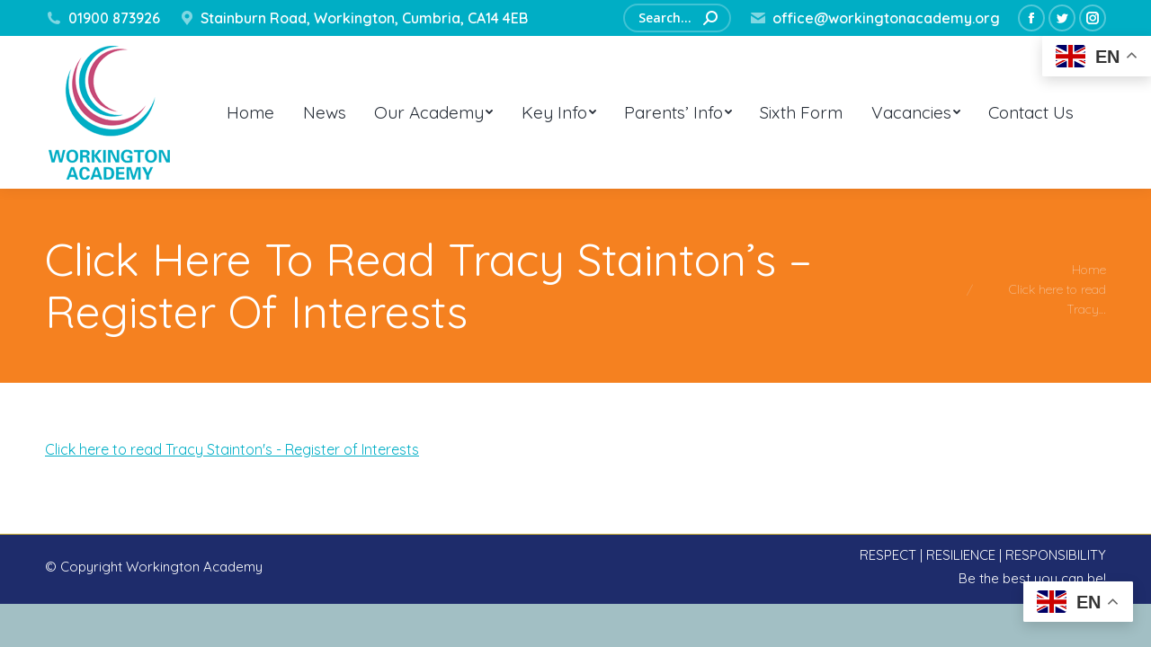

--- FILE ---
content_type: text/html; charset=UTF-8
request_url: https://www.workingtonacademy.org/our-academy/local-advisory-board/tracy-stainton-roi/
body_size: 18930
content:
<!DOCTYPE html>
<!--[if !(IE 6) | !(IE 7) | !(IE 8)  ]><!-->
<html lang="en-GB" class="no-js">
<!--<![endif]-->
<head>
	<meta charset="UTF-8" />
		<meta name="viewport" content="width=device-width, initial-scale=1, maximum-scale=1, user-scalable=0">
		<meta name="theme-color" content="#00aec5"/>	<link rel="profile" href="http://gmpg.org/xfn/11" />
	        <script type="text/javascript">
            if (/Android|webOS|iPhone|iPad|iPod|BlackBerry|IEMobile|Opera Mini/i.test(navigator.userAgent)) {
                var originalAddEventListener = EventTarget.prototype.addEventListener,
                    oldWidth = window.innerWidth;

                EventTarget.prototype.addEventListener = function (eventName, eventHandler, useCapture) {
                    if (eventName === "resize") {
                        originalAddEventListener.call(this, eventName, function (event) {
                            if (oldWidth === window.innerWidth) {
                                return;
                            }
                            else if (oldWidth !== window.innerWidth) {
                                oldWidth = window.innerWidth;
                            }
                            if (eventHandler.handleEvent) {
                                eventHandler.handleEvent.call(this, event);
                            }
                            else {
                                eventHandler.call(this, event);
                            };
                        }, useCapture);
                    }
                    else {
                        originalAddEventListener.call(this, eventName, eventHandler, useCapture);
                    };
                };
            };
        </script>
		<meta name='robots' content='index, follow, max-image-preview:large, max-snippet:-1, max-video-preview:-1' />
	<style>img:is([sizes="auto" i], [sizes^="auto," i]) { contain-intrinsic-size: 3000px 1500px }</style>
	
	<!-- This site is optimized with the Yoast SEO plugin v24.5 - https://yoast.com/wordpress/plugins/seo/ -->
	<title>Click here to read Tracy Stainton&#039;s - Register of Interests - Workington Academy</title>
	<link rel="canonical" href="https://www.workingtonacademy.org/our-academy/local-advisory-board/tracy-stainton-roi/" />
	<meta property="og:locale" content="en_GB" />
	<meta property="og:type" content="article" />
	<meta property="og:title" content="Click here to read Tracy Stainton&#039;s - Register of Interests - Workington Academy" />
	<meta property="og:description" content="Click here to read Tracy Stainton&#039;s - Register of Interests" />
	<meta property="og:url" content="https://www.workingtonacademy.org/our-academy/local-advisory-board/tracy-stainton-roi/" />
	<meta property="og:site_name" content="Workington Academy" />
	<meta property="article:modified_time" content="2016-04-13T10:13:37+00:00" />
	<meta name="twitter:card" content="summary_large_image" />
	<script type="application/ld+json" class="yoast-schema-graph">{"@context":"https://schema.org","@graph":[{"@type":"WebPage","@id":"https://www.workingtonacademy.org/our-academy/local-advisory-board/tracy-stainton-roi/","url":"https://www.workingtonacademy.org/our-academy/local-advisory-board/tracy-stainton-roi/","name":"Click here to read Tracy Stainton's - Register of Interests - Workington Academy","isPartOf":{"@id":"https://www.workingtonacademy.org/#website"},"primaryImageOfPage":{"@id":"https://www.workingtonacademy.org/our-academy/local-advisory-board/tracy-stainton-roi/#primaryimage"},"image":{"@id":"https://www.workingtonacademy.org/our-academy/local-advisory-board/tracy-stainton-roi/#primaryimage"},"thumbnailUrl":"","datePublished":"2016-04-13T10:11:50+00:00","dateModified":"2016-04-13T10:13:37+00:00","breadcrumb":{"@id":"https://www.workingtonacademy.org/our-academy/local-advisory-board/tracy-stainton-roi/#breadcrumb"},"inLanguage":"en-GB","potentialAction":[{"@type":"ReadAction","target":["https://www.workingtonacademy.org/our-academy/local-advisory-board/tracy-stainton-roi/"]}]},{"@type":"ImageObject","inLanguage":"en-GB","@id":"https://www.workingtonacademy.org/our-academy/local-advisory-board/tracy-stainton-roi/#primaryimage","url":"","contentUrl":""},{"@type":"BreadcrumbList","@id":"https://www.workingtonacademy.org/our-academy/local-advisory-board/tracy-stainton-roi/#breadcrumb","itemListElement":[{"@type":"ListItem","position":1,"name":"Home","item":"https://www.workingtonacademy.org/"},{"@type":"ListItem","position":2,"name":"Our Academy","item":"https://www.workingtonacademy.org/our-academy/"},{"@type":"ListItem","position":3,"name":"Local Advisory Board","item":"https://www.workingtonacademy.org/our-academy/local-advisory-board/"},{"@type":"ListItem","position":4,"name":"Click here to read Tracy Stainton&#8217;s &#8211; Register of Interests"}]},{"@type":"WebSite","@id":"https://www.workingtonacademy.org/#website","url":"https://www.workingtonacademy.org/","name":"Workington Academy","description":"Cumbria Education Trust","publisher":{"@id":"https://www.workingtonacademy.org/#organization"},"potentialAction":[{"@type":"SearchAction","target":{"@type":"EntryPoint","urlTemplate":"https://www.workingtonacademy.org/?s={search_term_string}"},"query-input":{"@type":"PropertyValueSpecification","valueRequired":true,"valueName":"search_term_string"}}],"inLanguage":"en-GB"},{"@type":"Organization","@id":"https://www.workingtonacademy.org/#organization","name":"Workington Academy","url":"https://www.workingtonacademy.org/","logo":{"@type":"ImageObject","inLanguage":"en-GB","@id":"https://www.workingtonacademy.org/#/schema/logo/image/","url":"https://www.workingtonacademy.org/wp-content/uploads/2015/06/webheader2015.png","contentUrl":"https://www.workingtonacademy.org/wp-content/uploads/2015/06/webheader2015.png","width":142,"height":149,"caption":"Workington Academy"},"image":{"@id":"https://www.workingtonacademy.org/#/schema/logo/image/"}}]}</script>
	<!-- / Yoast SEO plugin. -->


<link rel='dns-prefetch' href='//cc.cdn.civiccomputing.com' />
<link rel='dns-prefetch' href='//fonts.googleapis.com' />
<script type="text/javascript">
/* <![CDATA[ */
window._wpemojiSettings = {"baseUrl":"https:\/\/s.w.org\/images\/core\/emoji\/15.0.3\/72x72\/","ext":".png","svgUrl":"https:\/\/s.w.org\/images\/core\/emoji\/15.0.3\/svg\/","svgExt":".svg","source":{"concatemoji":"https:\/\/www.workingtonacademy.org\/wp-includes\/js\/wp-emoji-release.min.js?ver=6.7.4"}};
/*! This file is auto-generated */
!function(i,n){var o,s,e;function c(e){try{var t={supportTests:e,timestamp:(new Date).valueOf()};sessionStorage.setItem(o,JSON.stringify(t))}catch(e){}}function p(e,t,n){e.clearRect(0,0,e.canvas.width,e.canvas.height),e.fillText(t,0,0);var t=new Uint32Array(e.getImageData(0,0,e.canvas.width,e.canvas.height).data),r=(e.clearRect(0,0,e.canvas.width,e.canvas.height),e.fillText(n,0,0),new Uint32Array(e.getImageData(0,0,e.canvas.width,e.canvas.height).data));return t.every(function(e,t){return e===r[t]})}function u(e,t,n){switch(t){case"flag":return n(e,"\ud83c\udff3\ufe0f\u200d\u26a7\ufe0f","\ud83c\udff3\ufe0f\u200b\u26a7\ufe0f")?!1:!n(e,"\ud83c\uddfa\ud83c\uddf3","\ud83c\uddfa\u200b\ud83c\uddf3")&&!n(e,"\ud83c\udff4\udb40\udc67\udb40\udc62\udb40\udc65\udb40\udc6e\udb40\udc67\udb40\udc7f","\ud83c\udff4\u200b\udb40\udc67\u200b\udb40\udc62\u200b\udb40\udc65\u200b\udb40\udc6e\u200b\udb40\udc67\u200b\udb40\udc7f");case"emoji":return!n(e,"\ud83d\udc26\u200d\u2b1b","\ud83d\udc26\u200b\u2b1b")}return!1}function f(e,t,n){var r="undefined"!=typeof WorkerGlobalScope&&self instanceof WorkerGlobalScope?new OffscreenCanvas(300,150):i.createElement("canvas"),a=r.getContext("2d",{willReadFrequently:!0}),o=(a.textBaseline="top",a.font="600 32px Arial",{});return e.forEach(function(e){o[e]=t(a,e,n)}),o}function t(e){var t=i.createElement("script");t.src=e,t.defer=!0,i.head.appendChild(t)}"undefined"!=typeof Promise&&(o="wpEmojiSettingsSupports",s=["flag","emoji"],n.supports={everything:!0,everythingExceptFlag:!0},e=new Promise(function(e){i.addEventListener("DOMContentLoaded",e,{once:!0})}),new Promise(function(t){var n=function(){try{var e=JSON.parse(sessionStorage.getItem(o));if("object"==typeof e&&"number"==typeof e.timestamp&&(new Date).valueOf()<e.timestamp+604800&&"object"==typeof e.supportTests)return e.supportTests}catch(e){}return null}();if(!n){if("undefined"!=typeof Worker&&"undefined"!=typeof OffscreenCanvas&&"undefined"!=typeof URL&&URL.createObjectURL&&"undefined"!=typeof Blob)try{var e="postMessage("+f.toString()+"("+[JSON.stringify(s),u.toString(),p.toString()].join(",")+"));",r=new Blob([e],{type:"text/javascript"}),a=new Worker(URL.createObjectURL(r),{name:"wpTestEmojiSupports"});return void(a.onmessage=function(e){c(n=e.data),a.terminate(),t(n)})}catch(e){}c(n=f(s,u,p))}t(n)}).then(function(e){for(var t in e)n.supports[t]=e[t],n.supports.everything=n.supports.everything&&n.supports[t],"flag"!==t&&(n.supports.everythingExceptFlag=n.supports.everythingExceptFlag&&n.supports[t]);n.supports.everythingExceptFlag=n.supports.everythingExceptFlag&&!n.supports.flag,n.DOMReady=!1,n.readyCallback=function(){n.DOMReady=!0}}).then(function(){return e}).then(function(){var e;n.supports.everything||(n.readyCallback(),(e=n.source||{}).concatemoji?t(e.concatemoji):e.wpemoji&&e.twemoji&&(t(e.twemoji),t(e.wpemoji)))}))}((window,document),window._wpemojiSettings);
/* ]]> */
</script>
<style id='wp-emoji-styles-inline-css' type='text/css'>

	img.wp-smiley, img.emoji {
		display: inline !important;
		border: none !important;
		box-shadow: none !important;
		height: 1em !important;
		width: 1em !important;
		margin: 0 0.07em !important;
		vertical-align: -0.1em !important;
		background: none !important;
		padding: 0 !important;
	}
</style>
<link rel='stylesheet' id='wp-block-library-css' href='https://www.workingtonacademy.org/wp-includes/css/dist/block-library/style.min.css?ver=6.7.4' type='text/css' media='all' />
<style id='wp-block-library-theme-inline-css' type='text/css'>
.wp-block-audio :where(figcaption){color:#555;font-size:13px;text-align:center}.is-dark-theme .wp-block-audio :where(figcaption){color:#ffffffa6}.wp-block-audio{margin:0 0 1em}.wp-block-code{border:1px solid #ccc;border-radius:4px;font-family:Menlo,Consolas,monaco,monospace;padding:.8em 1em}.wp-block-embed :where(figcaption){color:#555;font-size:13px;text-align:center}.is-dark-theme .wp-block-embed :where(figcaption){color:#ffffffa6}.wp-block-embed{margin:0 0 1em}.blocks-gallery-caption{color:#555;font-size:13px;text-align:center}.is-dark-theme .blocks-gallery-caption{color:#ffffffa6}:root :where(.wp-block-image figcaption){color:#555;font-size:13px;text-align:center}.is-dark-theme :root :where(.wp-block-image figcaption){color:#ffffffa6}.wp-block-image{margin:0 0 1em}.wp-block-pullquote{border-bottom:4px solid;border-top:4px solid;color:currentColor;margin-bottom:1.75em}.wp-block-pullquote cite,.wp-block-pullquote footer,.wp-block-pullquote__citation{color:currentColor;font-size:.8125em;font-style:normal;text-transform:uppercase}.wp-block-quote{border-left:.25em solid;margin:0 0 1.75em;padding-left:1em}.wp-block-quote cite,.wp-block-quote footer{color:currentColor;font-size:.8125em;font-style:normal;position:relative}.wp-block-quote:where(.has-text-align-right){border-left:none;border-right:.25em solid;padding-left:0;padding-right:1em}.wp-block-quote:where(.has-text-align-center){border:none;padding-left:0}.wp-block-quote.is-large,.wp-block-quote.is-style-large,.wp-block-quote:where(.is-style-plain){border:none}.wp-block-search .wp-block-search__label{font-weight:700}.wp-block-search__button{border:1px solid #ccc;padding:.375em .625em}:where(.wp-block-group.has-background){padding:1.25em 2.375em}.wp-block-separator.has-css-opacity{opacity:.4}.wp-block-separator{border:none;border-bottom:2px solid;margin-left:auto;margin-right:auto}.wp-block-separator.has-alpha-channel-opacity{opacity:1}.wp-block-separator:not(.is-style-wide):not(.is-style-dots){width:100px}.wp-block-separator.has-background:not(.is-style-dots){border-bottom:none;height:1px}.wp-block-separator.has-background:not(.is-style-wide):not(.is-style-dots){height:2px}.wp-block-table{margin:0 0 1em}.wp-block-table td,.wp-block-table th{word-break:normal}.wp-block-table :where(figcaption){color:#555;font-size:13px;text-align:center}.is-dark-theme .wp-block-table :where(figcaption){color:#ffffffa6}.wp-block-video :where(figcaption){color:#555;font-size:13px;text-align:center}.is-dark-theme .wp-block-video :where(figcaption){color:#ffffffa6}.wp-block-video{margin:0 0 1em}:root :where(.wp-block-template-part.has-background){margin-bottom:0;margin-top:0;padding:1.25em 2.375em}
</style>
<style id='powerpress-player-block-style-inline-css' type='text/css'>


</style>
<style id='classic-theme-styles-inline-css' type='text/css'>
/*! This file is auto-generated */
.wp-block-button__link{color:#fff;background-color:#32373c;border-radius:9999px;box-shadow:none;text-decoration:none;padding:calc(.667em + 2px) calc(1.333em + 2px);font-size:1.125em}.wp-block-file__button{background:#32373c;color:#fff;text-decoration:none}
</style>
<style id='global-styles-inline-css' type='text/css'>
:root{--wp--preset--aspect-ratio--square: 1;--wp--preset--aspect-ratio--4-3: 4/3;--wp--preset--aspect-ratio--3-4: 3/4;--wp--preset--aspect-ratio--3-2: 3/2;--wp--preset--aspect-ratio--2-3: 2/3;--wp--preset--aspect-ratio--16-9: 16/9;--wp--preset--aspect-ratio--9-16: 9/16;--wp--preset--color--black: #000000;--wp--preset--color--cyan-bluish-gray: #abb8c3;--wp--preset--color--white: #FFF;--wp--preset--color--pale-pink: #f78da7;--wp--preset--color--vivid-red: #cf2e2e;--wp--preset--color--luminous-vivid-orange: #ff6900;--wp--preset--color--luminous-vivid-amber: #fcb900;--wp--preset--color--light-green-cyan: #7bdcb5;--wp--preset--color--vivid-green-cyan: #00d084;--wp--preset--color--pale-cyan-blue: #8ed1fc;--wp--preset--color--vivid-cyan-blue: #0693e3;--wp--preset--color--vivid-purple: #9b51e0;--wp--preset--color--accent: #00aec5;--wp--preset--color--dark-gray: #111;--wp--preset--color--light-gray: #767676;--wp--preset--gradient--vivid-cyan-blue-to-vivid-purple: linear-gradient(135deg,rgba(6,147,227,1) 0%,rgb(155,81,224) 100%);--wp--preset--gradient--light-green-cyan-to-vivid-green-cyan: linear-gradient(135deg,rgb(122,220,180) 0%,rgb(0,208,130) 100%);--wp--preset--gradient--luminous-vivid-amber-to-luminous-vivid-orange: linear-gradient(135deg,rgba(252,185,0,1) 0%,rgba(255,105,0,1) 100%);--wp--preset--gradient--luminous-vivid-orange-to-vivid-red: linear-gradient(135deg,rgba(255,105,0,1) 0%,rgb(207,46,46) 100%);--wp--preset--gradient--very-light-gray-to-cyan-bluish-gray: linear-gradient(135deg,rgb(238,238,238) 0%,rgb(169,184,195) 100%);--wp--preset--gradient--cool-to-warm-spectrum: linear-gradient(135deg,rgb(74,234,220) 0%,rgb(151,120,209) 20%,rgb(207,42,186) 40%,rgb(238,44,130) 60%,rgb(251,105,98) 80%,rgb(254,248,76) 100%);--wp--preset--gradient--blush-light-purple: linear-gradient(135deg,rgb(255,206,236) 0%,rgb(152,150,240) 100%);--wp--preset--gradient--blush-bordeaux: linear-gradient(135deg,rgb(254,205,165) 0%,rgb(254,45,45) 50%,rgb(107,0,62) 100%);--wp--preset--gradient--luminous-dusk: linear-gradient(135deg,rgb(255,203,112) 0%,rgb(199,81,192) 50%,rgb(65,88,208) 100%);--wp--preset--gradient--pale-ocean: linear-gradient(135deg,rgb(255,245,203) 0%,rgb(182,227,212) 50%,rgb(51,167,181) 100%);--wp--preset--gradient--electric-grass: linear-gradient(135deg,rgb(202,248,128) 0%,rgb(113,206,126) 100%);--wp--preset--gradient--midnight: linear-gradient(135deg,rgb(2,3,129) 0%,rgb(40,116,252) 100%);--wp--preset--font-size--small: 13px;--wp--preset--font-size--medium: 20px;--wp--preset--font-size--large: 36px;--wp--preset--font-size--x-large: 42px;--wp--preset--spacing--20: 0.44rem;--wp--preset--spacing--30: 0.67rem;--wp--preset--spacing--40: 1rem;--wp--preset--spacing--50: 1.5rem;--wp--preset--spacing--60: 2.25rem;--wp--preset--spacing--70: 3.38rem;--wp--preset--spacing--80: 5.06rem;--wp--preset--shadow--natural: 6px 6px 9px rgba(0, 0, 0, 0.2);--wp--preset--shadow--deep: 12px 12px 50px rgba(0, 0, 0, 0.4);--wp--preset--shadow--sharp: 6px 6px 0px rgba(0, 0, 0, 0.2);--wp--preset--shadow--outlined: 6px 6px 0px -3px rgba(255, 255, 255, 1), 6px 6px rgba(0, 0, 0, 1);--wp--preset--shadow--crisp: 6px 6px 0px rgba(0, 0, 0, 1);}:where(.is-layout-flex){gap: 0.5em;}:where(.is-layout-grid){gap: 0.5em;}body .is-layout-flex{display: flex;}.is-layout-flex{flex-wrap: wrap;align-items: center;}.is-layout-flex > :is(*, div){margin: 0;}body .is-layout-grid{display: grid;}.is-layout-grid > :is(*, div){margin: 0;}:where(.wp-block-columns.is-layout-flex){gap: 2em;}:where(.wp-block-columns.is-layout-grid){gap: 2em;}:where(.wp-block-post-template.is-layout-flex){gap: 1.25em;}:where(.wp-block-post-template.is-layout-grid){gap: 1.25em;}.has-black-color{color: var(--wp--preset--color--black) !important;}.has-cyan-bluish-gray-color{color: var(--wp--preset--color--cyan-bluish-gray) !important;}.has-white-color{color: var(--wp--preset--color--white) !important;}.has-pale-pink-color{color: var(--wp--preset--color--pale-pink) !important;}.has-vivid-red-color{color: var(--wp--preset--color--vivid-red) !important;}.has-luminous-vivid-orange-color{color: var(--wp--preset--color--luminous-vivid-orange) !important;}.has-luminous-vivid-amber-color{color: var(--wp--preset--color--luminous-vivid-amber) !important;}.has-light-green-cyan-color{color: var(--wp--preset--color--light-green-cyan) !important;}.has-vivid-green-cyan-color{color: var(--wp--preset--color--vivid-green-cyan) !important;}.has-pale-cyan-blue-color{color: var(--wp--preset--color--pale-cyan-blue) !important;}.has-vivid-cyan-blue-color{color: var(--wp--preset--color--vivid-cyan-blue) !important;}.has-vivid-purple-color{color: var(--wp--preset--color--vivid-purple) !important;}.has-black-background-color{background-color: var(--wp--preset--color--black) !important;}.has-cyan-bluish-gray-background-color{background-color: var(--wp--preset--color--cyan-bluish-gray) !important;}.has-white-background-color{background-color: var(--wp--preset--color--white) !important;}.has-pale-pink-background-color{background-color: var(--wp--preset--color--pale-pink) !important;}.has-vivid-red-background-color{background-color: var(--wp--preset--color--vivid-red) !important;}.has-luminous-vivid-orange-background-color{background-color: var(--wp--preset--color--luminous-vivid-orange) !important;}.has-luminous-vivid-amber-background-color{background-color: var(--wp--preset--color--luminous-vivid-amber) !important;}.has-light-green-cyan-background-color{background-color: var(--wp--preset--color--light-green-cyan) !important;}.has-vivid-green-cyan-background-color{background-color: var(--wp--preset--color--vivid-green-cyan) !important;}.has-pale-cyan-blue-background-color{background-color: var(--wp--preset--color--pale-cyan-blue) !important;}.has-vivid-cyan-blue-background-color{background-color: var(--wp--preset--color--vivid-cyan-blue) !important;}.has-vivid-purple-background-color{background-color: var(--wp--preset--color--vivid-purple) !important;}.has-black-border-color{border-color: var(--wp--preset--color--black) !important;}.has-cyan-bluish-gray-border-color{border-color: var(--wp--preset--color--cyan-bluish-gray) !important;}.has-white-border-color{border-color: var(--wp--preset--color--white) !important;}.has-pale-pink-border-color{border-color: var(--wp--preset--color--pale-pink) !important;}.has-vivid-red-border-color{border-color: var(--wp--preset--color--vivid-red) !important;}.has-luminous-vivid-orange-border-color{border-color: var(--wp--preset--color--luminous-vivid-orange) !important;}.has-luminous-vivid-amber-border-color{border-color: var(--wp--preset--color--luminous-vivid-amber) !important;}.has-light-green-cyan-border-color{border-color: var(--wp--preset--color--light-green-cyan) !important;}.has-vivid-green-cyan-border-color{border-color: var(--wp--preset--color--vivid-green-cyan) !important;}.has-pale-cyan-blue-border-color{border-color: var(--wp--preset--color--pale-cyan-blue) !important;}.has-vivid-cyan-blue-border-color{border-color: var(--wp--preset--color--vivid-cyan-blue) !important;}.has-vivid-purple-border-color{border-color: var(--wp--preset--color--vivid-purple) !important;}.has-vivid-cyan-blue-to-vivid-purple-gradient-background{background: var(--wp--preset--gradient--vivid-cyan-blue-to-vivid-purple) !important;}.has-light-green-cyan-to-vivid-green-cyan-gradient-background{background: var(--wp--preset--gradient--light-green-cyan-to-vivid-green-cyan) !important;}.has-luminous-vivid-amber-to-luminous-vivid-orange-gradient-background{background: var(--wp--preset--gradient--luminous-vivid-amber-to-luminous-vivid-orange) !important;}.has-luminous-vivid-orange-to-vivid-red-gradient-background{background: var(--wp--preset--gradient--luminous-vivid-orange-to-vivid-red) !important;}.has-very-light-gray-to-cyan-bluish-gray-gradient-background{background: var(--wp--preset--gradient--very-light-gray-to-cyan-bluish-gray) !important;}.has-cool-to-warm-spectrum-gradient-background{background: var(--wp--preset--gradient--cool-to-warm-spectrum) !important;}.has-blush-light-purple-gradient-background{background: var(--wp--preset--gradient--blush-light-purple) !important;}.has-blush-bordeaux-gradient-background{background: var(--wp--preset--gradient--blush-bordeaux) !important;}.has-luminous-dusk-gradient-background{background: var(--wp--preset--gradient--luminous-dusk) !important;}.has-pale-ocean-gradient-background{background: var(--wp--preset--gradient--pale-ocean) !important;}.has-electric-grass-gradient-background{background: var(--wp--preset--gradient--electric-grass) !important;}.has-midnight-gradient-background{background: var(--wp--preset--gradient--midnight) !important;}.has-small-font-size{font-size: var(--wp--preset--font-size--small) !important;}.has-medium-font-size{font-size: var(--wp--preset--font-size--medium) !important;}.has-large-font-size{font-size: var(--wp--preset--font-size--large) !important;}.has-x-large-font-size{font-size: var(--wp--preset--font-size--x-large) !important;}
:where(.wp-block-post-template.is-layout-flex){gap: 1.25em;}:where(.wp-block-post-template.is-layout-grid){gap: 1.25em;}
:where(.wp-block-columns.is-layout-flex){gap: 2em;}:where(.wp-block-columns.is-layout-grid){gap: 2em;}
:root :where(.wp-block-pullquote){font-size: 1.5em;line-height: 1.6;}
</style>
<link rel='stylesheet' id='contact-form-7-css' href='https://www.workingtonacademy.org/wp-content/plugins/contact-form-7/includes/css/styles.css?ver=6.0.4' type='text/css' media='all' />
<link rel='stylesheet' id='wpdm-fonticon-css' href='https://www.workingtonacademy.org/wp-content/plugins/download-manager/assets/wpdm-iconfont/css/wpdm-icons.css?ver=6.7.4' type='text/css' media='all' />
<link rel='stylesheet' id='wpdm-front-css' href='https://www.workingtonacademy.org/wp-content/plugins/download-manager/assets/css/front.min.css?ver=6.7.4' type='text/css' media='all' />
<link rel='stylesheet' id='the7-Defaults-css' href='https://www.workingtonacademy.org/wp-content/uploads/smile_fonts/Defaults/Defaults.css?ver=6.7.4' type='text/css' media='all' />
<link rel='stylesheet' id='dflip-style-css' href='https://www.workingtonacademy.org/wp-content/plugins/3d-flipbook-dflip-lite/assets/css/dflip.min.css?ver=2.3.57' type='text/css' media='all' />
<link rel='stylesheet' id='dt-web-fonts-css' href='https://fonts.googleapis.com/css?family=Roboto:400,600,700%7CQuicksand:300,400,500,600,700%7CRoboto+Condensed:400,600,700%7COpen+Sans:400,600,700' type='text/css' media='all' />
<link rel='stylesheet' id='dt-main-css' href='https://www.workingtonacademy.org/wp-content/themes/dt-the7/css-lite/main.min.css?ver=9.8.1.2' type='text/css' media='all' />
<style id='dt-main-inline-css' type='text/css'>
body #load {
  display: block;
  height: 100%;
  overflow: hidden;
  position: fixed;
  width: 100%;
  z-index: 9901;
  opacity: 1;
  visibility: visible;
  transition: all .35s ease-out;
}
.load-wrap {
  width: 100%;
  height: 100%;
  background-position: center center;
  background-repeat: no-repeat;
  text-align: center;
}
.load-wrap > svg {
  position: absolute;
  top: 50%;
  left: 50%;
  transform: translate(-50%,-50%);
}
#load {
  background-color: #ffffff;
}
.uil-default rect:not(.bk) {
  fill: #00aec5;
}
.uil-ring > path {
  fill: #00aec5;
}
.ring-loader .circle {
  fill: #00aec5;
}
.ring-loader .moving-circle {
  fill: #00aec5;
}
.uil-hourglass .glass {
  stroke: #00aec5;
}
.uil-hourglass .sand {
  fill: #00aec5;
}
.spinner-loader .load-wrap {
  background-image: url("data:image/svg+xml,%3Csvg width='75px' height='75px' xmlns='http://www.w3.org/2000/svg' viewBox='0 0 100 100' preserveAspectRatio='xMidYMid' class='uil-default'%3E%3Crect x='0' y='0' width='100' height='100' fill='none' class='bk'%3E%3C/rect%3E%3Crect  x='46.5' y='40' width='7' height='20' rx='5' ry='5' fill='%2300aec5' transform='rotate(0 50 50) translate(0 -30)'%3E  %3Canimate attributeName='opacity' from='1' to='0' dur='1s' begin='0s' repeatCount='indefinite'/%3E%3C/rect%3E%3Crect  x='46.5' y='40' width='7' height='20' rx='5' ry='5' fill='%2300aec5' transform='rotate(30 50 50) translate(0 -30)'%3E  %3Canimate attributeName='opacity' from='1' to='0' dur='1s' begin='0.08333333333333333s' repeatCount='indefinite'/%3E%3C/rect%3E%3Crect  x='46.5' y='40' width='7' height='20' rx='5' ry='5' fill='%2300aec5' transform='rotate(60 50 50) translate(0 -30)'%3E  %3Canimate attributeName='opacity' from='1' to='0' dur='1s' begin='0.16666666666666666s' repeatCount='indefinite'/%3E%3C/rect%3E%3Crect  x='46.5' y='40' width='7' height='20' rx='5' ry='5' fill='%2300aec5' transform='rotate(90 50 50) translate(0 -30)'%3E  %3Canimate attributeName='opacity' from='1' to='0' dur='1s' begin='0.25s' repeatCount='indefinite'/%3E%3C/rect%3E%3Crect  x='46.5' y='40' width='7' height='20' rx='5' ry='5' fill='%2300aec5' transform='rotate(120 50 50) translate(0 -30)'%3E  %3Canimate attributeName='opacity' from='1' to='0' dur='1s' begin='0.3333333333333333s' repeatCount='indefinite'/%3E%3C/rect%3E%3Crect  x='46.5' y='40' width='7' height='20' rx='5' ry='5' fill='%2300aec5' transform='rotate(150 50 50) translate(0 -30)'%3E  %3Canimate attributeName='opacity' from='1' to='0' dur='1s' begin='0.4166666666666667s' repeatCount='indefinite'/%3E%3C/rect%3E%3Crect  x='46.5' y='40' width='7' height='20' rx='5' ry='5' fill='%2300aec5' transform='rotate(180 50 50) translate(0 -30)'%3E  %3Canimate attributeName='opacity' from='1' to='0' dur='1s' begin='0.5s' repeatCount='indefinite'/%3E%3C/rect%3E%3Crect  x='46.5' y='40' width='7' height='20' rx='5' ry='5' fill='%2300aec5' transform='rotate(210 50 50) translate(0 -30)'%3E  %3Canimate attributeName='opacity' from='1' to='0' dur='1s' begin='0.5833333333333334s' repeatCount='indefinite'/%3E%3C/rect%3E%3Crect  x='46.5' y='40' width='7' height='20' rx='5' ry='5' fill='%2300aec5' transform='rotate(240 50 50) translate(0 -30)'%3E  %3Canimate attributeName='opacity' from='1' to='0' dur='1s' begin='0.6666666666666666s' repeatCount='indefinite'/%3E%3C/rect%3E%3Crect  x='46.5' y='40' width='7' height='20' rx='5' ry='5' fill='%2300aec5' transform='rotate(270 50 50) translate(0 -30)'%3E  %3Canimate attributeName='opacity' from='1' to='0' dur='1s' begin='0.75s' repeatCount='indefinite'/%3E%3C/rect%3E%3Crect  x='46.5' y='40' width='7' height='20' rx='5' ry='5' fill='%2300aec5' transform='rotate(300 50 50) translate(0 -30)'%3E  %3Canimate attributeName='opacity' from='1' to='0' dur='1s' begin='0.8333333333333334s' repeatCount='indefinite'/%3E%3C/rect%3E%3Crect  x='46.5' y='40' width='7' height='20' rx='5' ry='5' fill='%2300aec5' transform='rotate(330 50 50) translate(0 -30)'%3E  %3Canimate attributeName='opacity' from='1' to='0' dur='1s' begin='0.9166666666666666s' repeatCount='indefinite'/%3E%3C/rect%3E%3C/svg%3E");
}
.ring-loader .load-wrap {
  background-image: url("data:image/svg+xml,%3Csvg xmlns='http://www.w3.org/2000/svg' viewBox='0 0 32 32' width='72' height='72' fill='%2300aec5'%3E   %3Cpath opacity='.25' d='M16 0 A16 16 0 0 0 16 32 A16 16 0 0 0 16 0 M16 4 A12 12 0 0 1 16 28 A12 12 0 0 1 16 4'/%3E   %3Cpath d='M16 0 A16 16 0 0 1 32 16 L28 16 A12 12 0 0 0 16 4z'%3E     %3CanimateTransform attributeName='transform' type='rotate' from='0 16 16' to='360 16 16' dur='0.8s' repeatCount='indefinite' /%3E   %3C/path%3E %3C/svg%3E");
}
.hourglass-loader .load-wrap {
  background-image: url("data:image/svg+xml,%3Csvg xmlns='http://www.w3.org/2000/svg' viewBox='0 0 32 32' width='72' height='72' fill='%2300aec5'%3E   %3Cpath transform='translate(2)' d='M0 12 V20 H4 V12z'%3E      %3Canimate attributeName='d' values='M0 12 V20 H4 V12z; M0 4 V28 H4 V4z; M0 12 V20 H4 V12z; M0 12 V20 H4 V12z' dur='1.2s' repeatCount='indefinite' begin='0' keytimes='0;.2;.5;1' keySplines='0.2 0.2 0.4 0.8;0.2 0.6 0.4 0.8;0.2 0.8 0.4 0.8' calcMode='spline'  /%3E   %3C/path%3E   %3Cpath transform='translate(8)' d='M0 12 V20 H4 V12z'%3E     %3Canimate attributeName='d' values='M0 12 V20 H4 V12z; M0 4 V28 H4 V4z; M0 12 V20 H4 V12z; M0 12 V20 H4 V12z' dur='1.2s' repeatCount='indefinite' begin='0.2' keytimes='0;.2;.5;1' keySplines='0.2 0.2 0.4 0.8;0.2 0.6 0.4 0.8;0.2 0.8 0.4 0.8' calcMode='spline'  /%3E   %3C/path%3E   %3Cpath transform='translate(14)' d='M0 12 V20 H4 V12z'%3E     %3Canimate attributeName='d' values='M0 12 V20 H4 V12z; M0 4 V28 H4 V4z; M0 12 V20 H4 V12z; M0 12 V20 H4 V12z' dur='1.2s' repeatCount='indefinite' begin='0.4' keytimes='0;.2;.5;1' keySplines='0.2 0.2 0.4 0.8;0.2 0.6 0.4 0.8;0.2 0.8 0.4 0.8' calcMode='spline' /%3E   %3C/path%3E   %3Cpath transform='translate(20)' d='M0 12 V20 H4 V12z'%3E     %3Canimate attributeName='d' values='M0 12 V20 H4 V12z; M0 4 V28 H4 V4z; M0 12 V20 H4 V12z; M0 12 V20 H4 V12z' dur='1.2s' repeatCount='indefinite' begin='0.6' keytimes='0;.2;.5;1' keySplines='0.2 0.2 0.4 0.8;0.2 0.6 0.4 0.8;0.2 0.8 0.4 0.8' calcMode='spline' /%3E   %3C/path%3E   %3Cpath transform='translate(26)' d='M0 12 V20 H4 V12z'%3E     %3Canimate attributeName='d' values='M0 12 V20 H4 V12z; M0 4 V28 H4 V4z; M0 12 V20 H4 V12z; M0 12 V20 H4 V12z' dur='1.2s' repeatCount='indefinite' begin='0.8' keytimes='0;.2;.5;1' keySplines='0.2 0.2 0.4 0.8;0.2 0.6 0.4 0.8;0.2 0.8 0.4 0.8' calcMode='spline' /%3E   %3C/path%3E %3C/svg%3E");
}

</style>
<link rel='stylesheet' id='the7-font-css' href='https://www.workingtonacademy.org/wp-content/themes/dt-the7/fonts/icomoon-the7-font/icomoon-the7-font.min.css?ver=9.8.1.2' type='text/css' media='all' />
<link rel='stylesheet' id='the7-awesome-fonts-css' href='https://www.workingtonacademy.org/wp-content/themes/dt-the7/fonts/FontAwesome/css/all.min.css?ver=9.8.1.2' type='text/css' media='all' />
<link rel='stylesheet' id='the7-awesome-fonts-back-css' href='https://www.workingtonacademy.org/wp-content/themes/dt-the7/fonts/FontAwesome/back-compat.min.css?ver=9.8.1.2' type='text/css' media='all' />
<link rel='stylesheet' id='the7-wpbakery-css' href='https://www.workingtonacademy.org/wp-content/themes/dt-the7/css-lite/wpbakery.min.css?ver=9.8.1.2' type='text/css' media='all' />
<link rel='stylesheet' id='dt-custom-css' href='https://www.workingtonacademy.org/wp-content/uploads/the7-css/custom.css?ver=c8a621b05996' type='text/css' media='all' />
<link rel='stylesheet' id='dt-media-css' href='https://www.workingtonacademy.org/wp-content/uploads/the7-css/media.css?ver=c8a621b05996' type='text/css' media='all' />
<link rel='stylesheet' id='the7-mega-menu-css' href='https://www.workingtonacademy.org/wp-content/uploads/the7-css/mega-menu.css?ver=c8a621b05996' type='text/css' media='all' />
<link rel='stylesheet' id='style-css' href='https://www.workingtonacademy.org/wp-content/themes/dt-the7/style.css?ver=9.8.1.2' type='text/css' media='all' />
<link rel='stylesheet' id='the7-elementor-global-css' href='https://www.workingtonacademy.org/wp-content/themes/dt-the7/css/compatibility/elementor/elementor-global.min.css?ver=9.8.1.2' type='text/css' media='all' />
<link rel='stylesheet' id='ekit-widget-styles-css' href='https://www.workingtonacademy.org/wp-content/plugins/elementskit-lite/widgets/init/assets/css/widget-styles.css?ver=3.4.4' type='text/css' media='all' />
<link rel='stylesheet' id='ekit-responsive-css' href='https://www.workingtonacademy.org/wp-content/plugins/elementskit-lite/widgets/init/assets/css/responsive.css?ver=3.4.4' type='text/css' media='all' />
<script type="text/javascript" src="https://www.workingtonacademy.org/wp-includes/js/jquery/jquery.min.js?ver=3.7.1" id="jquery-core-js"></script>
<script type="text/javascript" src="https://www.workingtonacademy.org/wp-includes/js/jquery/jquery-migrate.min.js?ver=3.4.1" id="jquery-migrate-js"></script>
<script type="text/javascript" src="https://www.workingtonacademy.org/wp-content/plugins/download-manager/assets/js/wpdm.min.js?ver=6.7.4" id="wpdm-frontend-js-js"></script>
<script type="text/javascript" id="wpdm-frontjs-js-extra">
/* <![CDATA[ */
var wpdm_url = {"home":"https:\/\/www.workingtonacademy.org\/","site":"https:\/\/www.workingtonacademy.org\/","ajax":"https:\/\/www.workingtonacademy.org\/wp-admin\/admin-ajax.php"};
var wpdm_js = {"spinner":"<i class=\"wpdm-icon wpdm-sun wpdm-spin\"><\/i>","client_id":"82792e1cec0215acb8d77d482f09c283"};
var wpdm_strings = {"pass_var":"Password Verified!","pass_var_q":"Please click following button to start download.","start_dl":"Start Download"};
/* ]]> */
</script>
<script type="text/javascript" src="https://www.workingtonacademy.org/wp-content/plugins/download-manager/assets/js/front.min.js?ver=3.3.08" id="wpdm-frontjs-js"></script>
<script type="text/javascript" id="dt-above-fold-js-extra">
/* <![CDATA[ */
var dtLocal = {"themeUrl":"https:\/\/www.workingtonacademy.org\/wp-content\/themes\/dt-the7","passText":"To view this protected post, enter the password below:","moreButtonText":{"loading":"Loading...","loadMore":"Load more"},"postID":"1773","ajaxurl":"https:\/\/www.workingtonacademy.org\/wp-admin\/admin-ajax.php","REST":{"baseUrl":"https:\/\/www.workingtonacademy.org\/wp-json\/the7\/v1","endpoints":{"sendMail":"\/send-mail"}},"contactMessages":{"required":"One or more fields have an error. Please check and try again.","terms":"Please accept the privacy policy.","fillTheCaptchaError":"Please, fill the captcha."},"captchaSiteKey":"","ajaxNonce":"1c46c1c818","pageData":{"type":"page","template":"page","layout":null},"themeSettings":{"smoothScroll":"on","lazyLoading":false,"accentColor":{"mode":"solid","color":"#00aec5"},"desktopHeader":{"height":170},"ToggleCaptionEnabled":"disabled","ToggleCaption":"Navigation","floatingHeader":{"showAfter":160,"showMenu":true,"height":70,"logo":{"showLogo":true,"html":"<img class=\" preload-me\" src=\"https:\/\/www.workingtonacademy.org\/wp-content\/uploads\/2021\/01\/WA_website_nav1.png\" srcset=\"https:\/\/www.workingtonacademy.org\/wp-content\/uploads\/2021\/01\/WA_website_nav1.png 169w, https:\/\/www.workingtonacademy.org\/wp-content\/uploads\/2021\/01\/WA_website_nav1.png 169w\" width=\"169\" height=\"56\"   sizes=\"169px\" alt=\"Workington Academy\" \/>","url":"https:\/\/www.workingtonacademy.org\/"}},"topLine":{"floatingTopLine":{"logo":{"showLogo":false,"html":""}}},"mobileHeader":{"firstSwitchPoint":1100,"secondSwitchPoint":778,"firstSwitchPointHeight":70,"secondSwitchPointHeight":60,"mobileToggleCaptionEnabled":"right","mobileToggleCaption":"Menu"},"stickyMobileHeaderFirstSwitch":{"logo":{"html":"<img class=\" preload-me\" src=\"https:\/\/www.workingtonacademy.org\/wp-content\/uploads\/2021\/01\/WA_website_nav1.png\" srcset=\"https:\/\/www.workingtonacademy.org\/wp-content\/uploads\/2021\/01\/WA_website_nav1.png 169w, https:\/\/www.workingtonacademy.org\/wp-content\/uploads\/2021\/01\/WA_website_nav1.png 169w\" width=\"169\" height=\"56\"   sizes=\"169px\" alt=\"Workington Academy\" \/>"}},"stickyMobileHeaderSecondSwitch":{"logo":{"html":"<img class=\" preload-me\" src=\"https:\/\/www.workingtonacademy.org\/wp-content\/uploads\/2021\/01\/WA_website_nav1.png\" srcset=\"https:\/\/www.workingtonacademy.org\/wp-content\/uploads\/2021\/01\/WA_website_nav1.png 169w, https:\/\/www.workingtonacademy.org\/wp-content\/uploads\/2021\/01\/WA_website_nav1.png 169w\" width=\"169\" height=\"56\"   sizes=\"169px\" alt=\"Workington Academy\" \/>"}},"content":{"textColor":"#3a3a3a","headerColor":"#262d37"},"sidebar":{"switchPoint":990},"boxedWidth":"1340px","stripes":{"stripe1":{"textColor":"#787d85","headerColor":"#3b3f4a"},"stripe2":{"textColor":"#8b9199","headerColor":"#ffffff"},"stripe3":{"textColor":"#ffffff","headerColor":"#ffffff"}}},"VCMobileScreenWidth":"768","elementor":{"settings":{"container_width":0}}};
var dtShare = {"shareButtonText":{"facebook":"Share on Facebook","twitter":"Tweet","pinterest":"Pin it","linkedin":"Share on Linkedin","whatsapp":"Share on Whatsapp"},"overlayOpacity":"80"};
/* ]]> */
</script>
<script type="text/javascript" src="https://www.workingtonacademy.org/wp-content/themes/dt-the7/js-lite/above-the-fold.min.js?ver=9.8.1.2" id="dt-above-fold-js"></script>
<link rel="https://api.w.org/" href="https://www.workingtonacademy.org/wp-json/" /><link rel="alternate" title="JSON" type="application/json" href="https://www.workingtonacademy.org/wp-json/wp/v2/media/1773" /><link rel="EditURI" type="application/rsd+xml" title="RSD" href="https://www.workingtonacademy.org/xmlrpc.php?rsd" />
<meta name="generator" content="WordPress 6.7.4" />
<link rel='shortlink' href='https://www.workingtonacademy.org/?p=1773' />
<link rel="alternate" title="oEmbed (JSON)" type="application/json+oembed" href="https://www.workingtonacademy.org/wp-json/oembed/1.0/embed?url=https%3A%2F%2Fwww.workingtonacademy.org%2Four-academy%2Flocal-advisory-board%2Ftracy-stainton-roi%2F" />
<link rel="alternate" title="oEmbed (XML)" type="text/xml+oembed" href="https://www.workingtonacademy.org/wp-json/oembed/1.0/embed?url=https%3A%2F%2Fwww.workingtonacademy.org%2Four-academy%2Flocal-advisory-board%2Ftracy-stainton-roi%2F&#038;format=xml" />
 <style> .ppw-ppf-input-container { background-color: !important; padding: px!important; border-radius: px!important; } .ppw-ppf-input-container div.ppw-ppf-headline { font-size: px!important; font-weight: !important; color: !important; } .ppw-ppf-input-container div.ppw-ppf-desc { font-size: px!important; font-weight: !important; color: !important; } .ppw-ppf-input-container label.ppw-pwd-label { font-size: px!important; font-weight: !important; color: !important; } div.ppwp-wrong-pw-error { font-size: px!important; font-weight: !important; color: #dc3232!important; background: !important; } .ppw-ppf-input-container input[type='submit'] { color: !important; background: !important; } .ppw-ppf-input-container input[type='submit']:hover { color: !important; background: !important; } .ppw-ppf-desc-below { font-size: px!important; font-weight: !important; color: !important; } </style>  <style> .ppw-form { background-color: !important; padding: px!important; border-radius: px!important; } .ppw-headline.ppw-pcp-pf-headline { font-size: px!important; font-weight: !important; color: !important; } .ppw-description.ppw-pcp-pf-desc { font-size: px!important; font-weight: !important; color: !important; } .ppw-pcp-pf-desc-above-btn { display: block; } .ppw-pcp-pf-desc-below-form { font-size: px!important; font-weight: !important; color: !important; } .ppw-input label.ppw-pcp-password-label { font-size: px!important; font-weight: !important; color: !important; } .ppw-form input[type='submit'] { color: !important; background: !important; } .ppw-form input[type='submit']:hover { color: !important; background: !important; } div.ppw-error.ppw-pcp-pf-error-msg { font-size: px!important; font-weight: !important; color: #dc3232!important; background: !important; } </style>             <script type="text/javascript"><!--
                                function powerpress_pinw(pinw_url){window.open(pinw_url, 'PowerPressPlayer','toolbar=0,status=0,resizable=1,width=460,height=320');	return false;}
                //-->

                // tabnab protection
                window.addEventListener('load', function () {
                    // make all links have rel="noopener noreferrer"
                    document.querySelectorAll('a[target="_blank"]').forEach(link => {
                        link.setAttribute('rel', 'noopener noreferrer');
                    });
                });
            </script>
            <meta name="generator" content="Elementor 3.25.10; features: additional_custom_breakpoints, e_optimized_control_loading; settings: css_print_method-external, google_font-enabled, font_display-swap">
			<style>
				.e-con.e-parent:nth-of-type(n+4):not(.e-lazyloaded):not(.e-no-lazyload),
				.e-con.e-parent:nth-of-type(n+4):not(.e-lazyloaded):not(.e-no-lazyload) * {
					background-image: none !important;
				}
				@media screen and (max-height: 1024px) {
					.e-con.e-parent:nth-of-type(n+3):not(.e-lazyloaded):not(.e-no-lazyload),
					.e-con.e-parent:nth-of-type(n+3):not(.e-lazyloaded):not(.e-no-lazyload) * {
						background-image: none !important;
					}
				}
				@media screen and (max-height: 640px) {
					.e-con.e-parent:nth-of-type(n+2):not(.e-lazyloaded):not(.e-no-lazyload),
					.e-con.e-parent:nth-of-type(n+2):not(.e-lazyloaded):not(.e-no-lazyload) * {
						background-image: none !important;
					}
				}
			</style>
			<meta name="generator" content="Powered by WPBakery Page Builder - drag and drop page builder for WordPress."/>
<meta name="generator" content="Powered by Slider Revolution 6.7.29 - responsive, Mobile-Friendly Slider Plugin for WordPress with comfortable drag and drop interface." />
<script type="text/javascript" id="the7-loader-script">
document.addEventListener("DOMContentLoaded", function(event) { 
	var load = document.getElementById("load");
	if(!load.classList.contains('loader-removed')){
		var removeLoading = setTimeout(function() {
			load.className += " loader-removed";
		}, 300);
	}
});
</script>
		<link rel="icon" href="https://www.workingtonacademy.org/wp-content/uploads/2015/06/favicon205.png" type="image/png" sizes="16x16"/><link rel="icon" href="https://www.workingtonacademy.org/wp-content/uploads/2015/06/favicon205.png" type="image/png" sizes="32x32"/><link rel="apple-touch-icon" href="https://www.workingtonacademy.org/wp-content/uploads/2015/06/favicon205.png"><link rel="apple-touch-icon" sizes="76x76" href="https://www.workingtonacademy.org/wp-content/uploads/2015/06/favicon205.png"><link rel="apple-touch-icon" sizes="120x120" href="https://www.workingtonacademy.org/wp-content/uploads/2015/06/favicon205.png"><link rel="apple-touch-icon" sizes="152x152" href="https://www.workingtonacademy.org/wp-content/uploads/2015/06/favicon205.png"><script>function setREVStartSize(e){
			//window.requestAnimationFrame(function() {
				window.RSIW = window.RSIW===undefined ? window.innerWidth : window.RSIW;
				window.RSIH = window.RSIH===undefined ? window.innerHeight : window.RSIH;
				try {
					var pw = document.getElementById(e.c).parentNode.offsetWidth,
						newh;
					pw = pw===0 || isNaN(pw) || (e.l=="fullwidth" || e.layout=="fullwidth") ? window.RSIW : pw;
					e.tabw = e.tabw===undefined ? 0 : parseInt(e.tabw);
					e.thumbw = e.thumbw===undefined ? 0 : parseInt(e.thumbw);
					e.tabh = e.tabh===undefined ? 0 : parseInt(e.tabh);
					e.thumbh = e.thumbh===undefined ? 0 : parseInt(e.thumbh);
					e.tabhide = e.tabhide===undefined ? 0 : parseInt(e.tabhide);
					e.thumbhide = e.thumbhide===undefined ? 0 : parseInt(e.thumbhide);
					e.mh = e.mh===undefined || e.mh=="" || e.mh==="auto" ? 0 : parseInt(e.mh,0);
					if(e.layout==="fullscreen" || e.l==="fullscreen")
						newh = Math.max(e.mh,window.RSIH);
					else{
						e.gw = Array.isArray(e.gw) ? e.gw : [e.gw];
						for (var i in e.rl) if (e.gw[i]===undefined || e.gw[i]===0) e.gw[i] = e.gw[i-1];
						e.gh = e.el===undefined || e.el==="" || (Array.isArray(e.el) && e.el.length==0)? e.gh : e.el;
						e.gh = Array.isArray(e.gh) ? e.gh : [e.gh];
						for (var i in e.rl) if (e.gh[i]===undefined || e.gh[i]===0) e.gh[i] = e.gh[i-1];
											
						var nl = new Array(e.rl.length),
							ix = 0,
							sl;
						e.tabw = e.tabhide>=pw ? 0 : e.tabw;
						e.thumbw = e.thumbhide>=pw ? 0 : e.thumbw;
						e.tabh = e.tabhide>=pw ? 0 : e.tabh;
						e.thumbh = e.thumbhide>=pw ? 0 : e.thumbh;
						for (var i in e.rl) nl[i] = e.rl[i]<window.RSIW ? 0 : e.rl[i];
						sl = nl[0];
						for (var i in nl) if (sl>nl[i] && nl[i]>0) { sl = nl[i]; ix=i;}
						var m = pw>(e.gw[ix]+e.tabw+e.thumbw) ? 1 : (pw-(e.tabw+e.thumbw)) / (e.gw[ix]);
						newh =  (e.gh[ix] * m) + (e.tabh + e.thumbh);
					}
					var el = document.getElementById(e.c);
					if (el!==null && el) el.style.height = newh+"px";
					el = document.getElementById(e.c+"_wrapper");
					if (el!==null && el) {
						el.style.height = newh+"px";
						el.style.display = "block";
					}
				} catch(e){
					console.log("Failure at Presize of Slider:" + e)
				}
			//});
		  };</script>
		<style type="text/css" id="wp-custom-css">
			.alert {
    padding: 20px;
    background-color: #12bd12;
    color: white;
}

.closebtn {
    margin-left: 15px;
    color: white;
    font-weight: bold;
    float: right;
    font-size: 22px;
    line-height: 20px;
    cursor: pointer;
    transition: 0.3s;
}

.closebtn:hover {
    color: black;
}		</style>
		<noscript><style> .wpb_animate_when_almost_visible { opacity: 1; }</style></noscript><meta name="generator" content="WordPress Download Manager 3.3.08" />
<!-- Global site tag (gtag.js) - Google Analytics -->
<script async src="https://www.googletagmanager.com/gtag/js?id=UA-8326901-3"></script>
<script>
  window.dataLayer = window.dataLayer || [];
  function gtag(){dataLayer.push(arguments);}
  gtag('js', new Date());

  gtag('config', 'UA-8326901-3');
</script>
<style id='the7-custom-inline-css' type='text/css'>
.alignfull {
  margin-top: calc(2 * 1rem);
  margin-right: 0;
  margin-bottom: calc(2 * 1rem);
  margin-left: 0;
  max-width: 100%;
}

.wp-block-image.alignfull img {
  width: 100vw;
  margin-left: auto;
  margin-right: auto;
}

</style>
                <style>
        /* WPDM Link Template Styles */        </style>
                <style>

            :root {
                --color-primary: #c84777;
                --color-primary-rgb: 200, 71, 119;
                --color-primary-hover: #c61758;
                --color-primary-active: #c84777;
                --color-secondary: #6c757d;
                --color-secondary-rgb: 108, 117, 125;
                --color-secondary-hover: #6c757d;
                --color-secondary-active: #6c757d;
                --color-success: #18ce0f;
                --color-success-rgb: 24, 206, 15;
                --color-success-hover: #18ce0f;
                --color-success-active: #18ce0f;
                --color-info: #00aec5;
                --color-info-rgb: 0, 174, 197;
                --color-info-hover: #0081a5;
                --color-info-active: #33b3c4;
                --color-warning: #FFB236;
                --color-warning-rgb: 255, 178, 54;
                --color-warning-hover: #FFB236;
                --color-warning-active: #FFB236;
                --color-danger: #ff5062;
                --color-danger-rgb: 255, 80, 98;
                --color-danger-hover: #ff5062;
                --color-danger-active: #ff5062;
                --color-green: #30b570;
                --color-blue: #0073ff;
                --color-purple: #8557D3;
                --color-red: #ff5062;
                --color-muted: rgba(69, 89, 122, 0.6);
                --wpdm-font: "Sen", -apple-system, BlinkMacSystemFont, "Segoe UI", Roboto, Helvetica, Arial, sans-serif, "Apple Color Emoji", "Segoe UI Emoji", "Segoe UI Symbol";
            }

            .wpdm-download-link.btn.btn-primary {
                border-radius: 4px;
            }


        </style>
        	
	
	<!-- Google tag (gtag.js) -->
<script async src="https://www.googletagmanager.com/gtag/js?id=G-P9Y1F69452"></script>
<script>
  window.dataLayer = window.dataLayer || [];
  function gtag(){dataLayer.push(arguments);}
  gtag('js', new Date());

  gtag('config', 'G-P9Y1F69452');
</script>
	
	
	
	
</head>
<body class="attachment attachment-template-default attachmentid-1773 attachment-pdf wp-custom-logo wp-embed-responsive dt-responsive-on right-mobile-menu-close-icon ouside-menu-close-icon mobile-hamburger-close-bg-enable mobile-hamburger-close-bg-hover-enable  fade-medium-mobile-menu-close-icon fade-medium-menu-close-icon srcset-enabled btn-flat custom-btn-color custom-btn-hover-color phantom-sticky phantom-shadow-decoration phantom-custom-logo-on sticky-mobile-header top-header first-switch-logo-left first-switch-menu-right second-switch-logo-center second-switch-menu-right right-mobile-menu layzr-loading-on inline-message-style dt-fa-compatibility the7-ver-9.8.1.2 wpb-js-composer js-comp-ver-6.5.0 vc_responsive elementor-default elementor-kit-9607">
<!-- The7 9.8.1.2 -->
<div id="load" class="ring-loader">
	<div class="load-wrap"></div>
</div>
<div id="page" >
	<a class="skip-link screen-reader-text" href="#content">Skip to content</a>

<div class="masthead inline-header justify widgets full-height full-width shadow-decoration shadow-mobile-header-decoration animate-position-mobile-menu-icon mobile-right-caption show-sub-menu-on-hover"  role="banner">

	<div class="top-bar top-bar-line-hide">
	<div class="top-bar-bg" ></div>
	<div class="left-widgets mini-widgets"><span class="mini-contacts phone show-on-desktop in-top-bar-left in-top-bar"><i class="fa-fw the7-mw-icon-phone-bold"></i>01900 873926</span><span class="mini-contacts address show-on-desktop in-top-bar-left hide-on-second-switch"><i class="fa-fw the7-mw-icon-address-bold"></i>Stainburn Road, Workington, Cumbria, CA14 4EB</span></div><div class="right-widgets mini-widgets"><div class="mini-search show-on-desktop in-menu-first-switch hide-on-second-switch animate-search-width custom-icon"><form class="searchform mini-widget-searchform" role="search" method="get" action="https://www.workingtonacademy.org/">

	<div class="screen-reader-text">Search:</div>

	
		<input type="text" class="field searchform-s" name="s" value="" placeholder="Search..." title="Search form"/>
		<a href="" class="search-icon"><i class="the7-mw-icon-search-bold"></i></a>

			<input type="submit" class="assistive-text searchsubmit" value="Go!"/>
</form>
</div><span class="mini-contacts email show-on-desktop near-logo-first-switch hide-on-second-switch"><i class="fa-fw the7-mw-icon-mail-bold"></i>office@workingtonacademy.org</span><div class="soc-ico show-on-desktop in-menu-first-switch in-top-bar disabled-bg custom-border border-on hover-custom-bg hover-disabled-border  hover-border-off"><a title="Facebook page opens in new window" href="/" target="_blank" class="facebook"><span class="soc-font-icon"></span><span class="screen-reader-text">Facebook page opens in new window</span></a><a title="Twitter page opens in new window" href="/" target="_blank" class="twitter"><span class="soc-font-icon"></span><span class="screen-reader-text">Twitter page opens in new window</span></a><a title="Instagram page opens in new window" href="https://www.instagram.com/workingtonacademy/" target="_blank" class="instagram"><span class="soc-font-icon"></span><span class="screen-reader-text">Instagram page opens in new window</span></a></div></div></div>

	<header class="header-bar">

		<div class="branding">
	<div id="site-title" class="assistive-text">Workington Academy</div>
	<div id="site-description" class="assistive-text">Cumbria Education Trust</div>
	<a class="" href="https://www.workingtonacademy.org/"><img class=" preload-me" src="https://www.workingtonacademy.org/wp-content/uploads/2021/01/webheader2015.png" srcset="https://www.workingtonacademy.org/wp-content/uploads/2021/01/webheader2015.png 142w, https://www.workingtonacademy.org/wp-content/uploads/2021/01/webheader2015.png 142w" width="142" height="149"   sizes="142px" alt="Workington Academy" /></a></div>

		<ul id="primary-menu" class="main-nav bg-outline-decoration hover-bg-decoration active-bg-decoration level-arrows-on outside-item-remove-margin" role="menubar"><li class="menu-item menu-item-type-post_type menu-item-object-page menu-item-home menu-item-9889 first" role="presentation"><a href='https://www.workingtonacademy.org/' data-level='1' role="menuitem"><span class="menu-item-text"><span class="menu-text">Home</span></span></a></li> <li class="menu-item menu-item-type-post_type menu-item-object-page menu-item-4627" role="presentation"><a href='https://www.workingtonacademy.org/news/' data-level='1' role="menuitem"><span class="menu-item-text"><span class="menu-text">News</span></span></a></li> <li class="menu-item menu-item-type-post_type menu-item-object-page menu-item-has-children menu-item-4625 has-children" role="presentation"><a href='https://www.workingtonacademy.org/our-academy/' class='not-clickable-item' data-level='1' role="menuitem"><span class="menu-item-text"><span class="menu-text">Our Academy</span></span></a><ul class="sub-nav level-arrows-on" role="menubar"><li class="menu-item menu-item-type-post_type menu-item-object-page menu-item-4626 first" role="presentation"><a href='https://www.workingtonacademy.org/our-academy/headteachers-welcome/' data-level='2' role="menuitem"><span class="menu-item-text"><span class="menu-text">Headteacher’s Welcome</span></span></a></li> <li class="menu-item menu-item-type-post_type menu-item-object-page menu-item-8567" role="presentation"><a href='https://www.workingtonacademy.org/our-academy/our-staff/' data-level='2' role="menuitem"><span class="menu-item-text"><span class="menu-text">Our Staff</span></span></a></li> <li class="menu-item menu-item-type-post_type menu-item-object-page menu-item-4628" role="presentation"><a href='https://www.workingtonacademy.org/our-academy/academy-ethos/' data-level='2' role="menuitem"><span class="menu-item-text"><span class="menu-text">Academy Ethos</span></span></a></li> <li class="menu-item menu-item-type-post_type menu-item-object-page menu-item-4632" role="presentation"><a href='https://www.workingtonacademy.org/our-academy/local-advisory-board/' data-level='2' role="menuitem"><span class="menu-item-text"><span class="menu-text">Local Advisory Board</span></span></a></li> <li class="menu-item menu-item-type-post_type menu-item-object-page menu-item-4633" role="presentation"><a href='https://www.workingtonacademy.org/our-academy/cumbria-education-trust/' data-level='2' role="menuitem"><span class="menu-item-text"><span class="menu-text">Cumbria Education Trust</span></span></a></li> <li class="menu-item menu-item-type-post_type menu-item-object-page menu-item-has-children menu-item-4634 has-children" role="presentation"><a href='https://www.workingtonacademy.org/our-academy/careers-education-information-advice-and-guidance-ceiag/' class='not-clickable-item' data-level='2' role="menuitem"><span class="menu-item-text"><span class="menu-text">Careers Education, Information, Advice and Guidance (CEIAG)</span></span></a><ul class="sub-nav level-arrows-on" role="menubar"><li class="menu-item menu-item-type-post_type menu-item-object-page menu-item-8768 first" role="presentation"><a href='https://www.workingtonacademy.org/our-academy/careers-education-information-advice-and-guidance-ceiag/' data-level='3' role="menuitem"><span class="menu-item-text"><span class="menu-text">Careers Introduction</span></span></a></li> <li class="menu-item menu-item-type-post_type menu-item-object-page menu-item-8767" role="presentation"><a href='https://www.workingtonacademy.org/our-academy/careers-education-information-advice-and-guidance-ceiag/students/' data-level='3' role="menuitem"><span class="menu-item-text"><span class="menu-text">Students</span></span></a></li> <li class="menu-item menu-item-type-post_type menu-item-object-page menu-item-8766" role="presentation"><a href='https://www.workingtonacademy.org/our-academy/careers-education-information-advice-and-guidance-ceiag/parents/' data-level='3' role="menuitem"><span class="menu-item-text"><span class="menu-text">Parents</span></span></a></li> <li class="menu-item menu-item-type-post_type menu-item-object-page menu-item-8765" role="presentation"><a href='https://www.workingtonacademy.org/our-academy/careers-education-information-advice-and-guidance-ceiag/staff/' data-level='3' role="menuitem"><span class="menu-item-text"><span class="menu-text">Staff</span></span></a></li> <li class="menu-item menu-item-type-post_type menu-item-object-page menu-item-8764" role="presentation"><a href='https://www.workingtonacademy.org/our-academy/careers-education-information-advice-and-guidance-ceiag/employers/' data-level='3' role="menuitem"><span class="menu-item-text"><span class="menu-text">Employers</span></span></a></li> </ul></li> <li class="menu-item menu-item-type-post_type menu-item-object-page menu-item-4638" role="presentation"><a href='https://www.workingtonacademy.org/our-academy/promoting-british-values/' data-level='2' role="menuitem"><span class="menu-item-text"><span class="menu-text">Promoting British Values</span></span></a></li> <li class="menu-item menu-item-type-post_type menu-item-object-page menu-item-4641" role="presentation"><a href='https://www.workingtonacademy.org/our-academy/spiritual-moral-social-cultural-education/' data-level='2' role="menuitem"><span class="menu-item-text"><span class="menu-text">Spiritual, Moral, Social and Cultural Education</span></span></a></li> <li class="menu-item menu-item-type-post_type menu-item-object-page menu-item-9947" role="presentation"><a href='https://www.workingtonacademy.org/waradio/' data-level='2' role="menuitem"><span class="menu-item-text"><span class="menu-text">Workington Academy Radio</span></span></a></li> </ul></li> <li class="menu-item menu-item-type-custom menu-item-object-custom menu-item-has-children menu-item-4693 has-children" role="presentation"><a href='#' class='not-clickable-item' data-level='1' role="menuitem"><span class="menu-item-text"><span class="menu-text">Key Info</span></span></a><ul class="sub-nav level-arrows-on" role="menubar"><li class="menu-item menu-item-type-post_type menu-item-object-page menu-item-9054 first" role="presentation"><a href='https://www.workingtonacademy.org/our-academy/ofsted-information/' data-level='2' role="menuitem"><span class="menu-item-text"><span class="menu-text">Ofsted Information</span></span></a></li> <li class="menu-item menu-item-type-post_type menu-item-object-page menu-item-9034" role="presentation"><a href='https://www.workingtonacademy.org/our-academy/ofsted/' data-level='2' role="menuitem"><span class="menu-item-text"><span class="menu-text">Ofsted Reports</span></span></a></li> <li class="menu-item menu-item-type-post_type menu-item-object-page menu-item-4630" role="presentation"><a href='https://www.workingtonacademy.org/our-academy/admissions/' data-level='2' role="menuitem"><span class="menu-item-text"><span class="menu-text">Admissions</span></span></a></li> <li class="menu-item menu-item-type-post_type menu-item-object-page menu-item-12251" role="presentation"><a href='https://www.workingtonacademy.org/climate-action-plan-for-sustainability/' data-level='2' role="menuitem"><span class="menu-item-text"><span class="menu-text">Climate Action Plan for Sustainability</span></span></a></li> <li class="menu-item menu-item-type-post_type menu-item-object-page menu-item-12214" role="presentation"><a href='https://www.workingtonacademy.org/curriculum/' data-level='2' role="menuitem"><span class="menu-item-text"><span class="menu-text">Curriculum</span></span></a></li> <li class="menu-item menu-item-type-custom menu-item-object-custom menu-item-4631" role="presentation"><a href='https://www.compare-school-performance.service.gov.uk/school/141499' data-level='2' role="menuitem"><span class="menu-item-text"><span class="menu-text">DfE Performance and Attainment Data</span></span></a></li> <li class="menu-item menu-item-type-post_type menu-item-object-page menu-item-4643" role="presentation"><a href='https://www.workingtonacademy.org/financial-statements/' data-level='2' role="menuitem"><span class="menu-item-text"><span class="menu-text">Financial Information</span></span></a></li> <li class="menu-item menu-item-type-post_type menu-item-object-page menu-item-4635" role="presentation"><a href='https://www.workingtonacademy.org/our-academy/ks4-results/' data-level='2' role="menuitem"><span class="menu-item-text"><span class="menu-text">KS4 Results</span></span></a></li> <li class="menu-item menu-item-type-post_type menu-item-object-page menu-item-4636" role="presentation"><a href='https://www.workingtonacademy.org/our-academy/ks5-results/' data-level='2' role="menuitem"><span class="menu-item-text"><span class="menu-text">KS5 Results</span></span></a></li> <li class="menu-item menu-item-type-post_type menu-item-object-page menu-item-4629" role="presentation"><a href='https://www.workingtonacademy.org/our-academy/academy-policies/' data-level='2' role="menuitem"><span class="menu-item-text"><span class="menu-text">Policies</span></span></a></li> <li class="menu-item menu-item-type-post_type menu-item-object-page menu-item-4639" role="presentation"><a href='https://www.workingtonacademy.org/our-academy/pupil-premium/' data-level='2' role="menuitem"><span class="menu-item-text"><span class="menu-text">Pupil Premium</span></span></a></li> <li class="menu-item menu-item-type-custom menu-item-object-custom menu-item-10606" role="presentation"><a href='https://www.workingtonacademy.org/download/remote-learning-policy/' data-level='2' role="menuitem"><span class="menu-item-text"><span class="menu-text">Remote Learning Policy</span></span></a></li> <li class="menu-item menu-item-type-post_type menu-item-object-page menu-item-has-children menu-item-4640 has-children" role="presentation"><a href='https://www.workingtonacademy.org/our-academy/safeguarding/' class='not-clickable-item' data-level='2' role="menuitem"><span class="menu-item-text"><span class="menu-text">Safeguarding</span></span></a><ul class="sub-nav level-arrows-on" role="menubar"><li class="menu-item menu-item-type-post_type menu-item-object-page menu-item-12376 first" role="presentation"><a href='https://www.workingtonacademy.org/our-academy/safeguarding/' data-level='3' role="menuitem"><span class="menu-item-text"><span class="menu-text">Safeguarding</span></span></a></li> <li class="menu-item menu-item-type-post_type menu-item-object-page menu-item-12377" role="presentation"><a href='https://www.workingtonacademy.org/parents/mental-health-and-wellbeing/' data-level='3' role="menuitem"><span class="menu-item-text"><span class="menu-text">Mental Health and Wellbeing</span></span></a></li> <li class="menu-item menu-item-type-post_type menu-item-object-page menu-item-12369" role="presentation"><a href='https://www.workingtonacademy.org/our-academy/safeguarding/parental-newsletters/' data-level='3' role="menuitem"><span class="menu-item-text"><span class="menu-text">Parental Newsletters</span></span></a></li> </ul></li> <li class="menu-item menu-item-type-post_type menu-item-object-page menu-item-4642" role="presentation"><a href='https://www.workingtonacademy.org/our-academy/send-school-offer/' data-level='2' role="menuitem"><span class="menu-item-text"><span class="menu-text">Special Educational Needs &#038; Disability School Offer</span></span></a></li> </ul></li> <li class="menu-item menu-item-type-post_type menu-item-object-page menu-item-has-children menu-item-4663 has-children dt-mega-menu mega-auto-width mega-column-4" role="presentation"><a href='https://www.workingtonacademy.org/parents/' class='not-clickable-item' data-level='1' role="menuitem"><span class="menu-item-text"><span class="menu-text">Parents’ Info</span></span></a><div class="dt-mega-menu-wrap"><ul class="sub-nav level-arrows-on" role="menubar"><li class="menu-item menu-item-type-custom menu-item-object-custom menu-item-7698 first no-link dt-mega-parent wf-1-4" role="presentation"><a href='https://www.westcoastsixthform.org/wp-content/uploads/2021/02/16-19-tuition-fund-statement.pdf' target='_blank' data-level='2' role="menuitem"><span class="menu-item-text"><span class="menu-text">16-19 tuition fund statement</span></span></a></li> <li class="menu-item menu-item-type-post_type menu-item-object-page menu-item-4664 no-link dt-mega-parent wf-1-4" role="presentation"><a href='https://www.workingtonacademy.org/parents/academy-catering/' data-level='2' role="menuitem"><span class="menu-item-text"><span class="menu-text">Academy Catering</span></span></a></li> <li class="menu-item menu-item-type-post_type menu-item-object-page menu-item-7298 no-link dt-mega-parent wf-1-4" role="presentation"><a href='https://www.workingtonacademy.org/parents/assembly-rota/' data-level='2' role="menuitem"><span class="menu-item-text"><span class="menu-text">Assembly Rota</span></span></a></li> <li class="menu-item menu-item-type-post_type menu-item-object-page menu-item-5361 no-link dt-mega-parent wf-1-4" role="presentation"><a href='https://www.workingtonacademy.org/parents/attendance/' data-level='2' role="menuitem"><span class="menu-item-text"><span class="menu-text">Attendance</span></span></a></li> <li class="menu-item menu-item-type-post_type menu-item-object-wpdmpro menu-item-8915 no-link dt-mega-parent wf-1-4" role="presentation"><a href='https://www.workingtonacademy.org/download/behaviour-for-learning-grade-descriptors/' data-level='2' role="menuitem"><span class="menu-item-text"><span class="menu-text">Behaviour for Learning Grade Descriptors</span></span></a></li> <li class="menu-item menu-item-type-custom menu-item-object-custom menu-item-12269 no-link dt-mega-parent wf-1-4" role="presentation"><a href='https://www.cumbriaeducationtrust.org/newsletters/' target='_blank' data-level='2' role="menuitem"><span class="menu-item-text"><span class="menu-text">CET Newsletters</span></span></a></li> <li class="menu-item menu-item-type-custom menu-item-object-custom menu-item-11769 no-link dt-mega-parent wf-1-4" role="presentation"><a href='https://www.workingtonacademy.org/download/edulink-one-login-instructions/?wpdmdl=9519' data-level='2' role="menuitem"><span class="menu-item-text"><span class="menu-text">Edulink One &#8211; Instructions</span></span></a></li> <li class="menu-item menu-item-type-post_type menu-item-object-page menu-item-4667 no-link dt-mega-parent wf-1-4" role="presentation"><a href='https://www.workingtonacademy.org/parents/extra-curricular-and-enrichment-opportunities/' data-level='2' role="menuitem"><span class="menu-item-text"><span class="menu-text">Extra-Curricular and Enrichment Opportunities</span></span></a></li> <li class="menu-item menu-item-type-post_type menu-item-object-page menu-item-9593 no-link dt-mega-parent wf-1-4" role="presentation"><a href='https://www.workingtonacademy.org/parents/exams/' data-level='2' role="menuitem"><span class="menu-item-text"><span class="menu-text">Exams</span></span></a></li> <li class="menu-item menu-item-type-post_type menu-item-object-page menu-item-4668 no-link dt-mega-parent wf-1-4" role="presentation"><a href='https://www.workingtonacademy.org/parents/gcseoptions/' data-level='2' role="menuitem"><span class="menu-item-text"><span class="menu-text">KS4 (GCSE and Vocational) Options 2025/2026</span></span></a></li> <li class="menu-item menu-item-type-post_type menu-item-object-page menu-item-8713 no-link dt-mega-parent wf-1-4" role="presentation"><a href='https://www.workingtonacademy.org/parents/mental-health-and-wellbeing/' data-level='2' role="menuitem"><span class="menu-item-text"><span class="menu-text">Mental Health and Wellbeing</span></span></a></li> <li class="menu-item menu-item-type-custom menu-item-object-custom menu-item-4670 no-link dt-mega-parent wf-1-4" role="presentation"><a href='https://parentview.ofsted.gov.uk/parent-view-results/survey/result/132072/current' data-level='2' role="menuitem"><span class="menu-item-text"><span class="menu-text">Ofsted Parent View</span></span></a></li> <li class="menu-item menu-item-type-post_type menu-item-object-page menu-item-11497 no-link dt-mega-parent wf-1-4" role="presentation"><a href='https://www.workingtonacademy.org/parents/parental-engagement/' data-level='2' role="menuitem"><span class="menu-item-text"><span class="menu-text">Parental Engagement</span></span></a></li> <li class="menu-item menu-item-type-post_type menu-item-object-page menu-item-5302 no-link dt-mega-parent wf-1-4" role="presentation"><a href='https://www.workingtonacademy.org/parents/privacy-notice/' data-level='2' role="menuitem"><span class="menu-item-text"><span class="menu-text">Privacy Notice</span></span></a></li> <li class="menu-item menu-item-type-post_type menu-item-object-page menu-item-10545 no-link dt-mega-parent wf-1-4" role="presentation"><a href='https://www.workingtonacademy.org/parents/student-support-curriculum/' data-level='2' role="menuitem"><span class="menu-item-text"><span class="menu-text">Student Support Curriculum</span></span></a></li> <li class="menu-item menu-item-type-post_type menu-item-object-page menu-item-4677 no-link dt-mega-parent wf-1-4" role="presentation"><a href='https://www.workingtonacademy.org/parents/term-dates/' data-level='2' role="menuitem"><span class="menu-item-text"><span class="menu-text">Term Dates</span></span></a></li> <li class="menu-item menu-item-type-post_type menu-item-object-page menu-item-4678 no-link dt-mega-parent wf-1-4" role="presentation"><a href='https://www.workingtonacademy.org/parents/academy-day/' data-level='2' role="menuitem"><span class="menu-item-text"><span class="menu-text">Times of the Academy Day</span></span></a></li> <li class="menu-item menu-item-type-post_type menu-item-object-page menu-item-12047 no-link dt-mega-parent wf-1-4" role="presentation"><a href='https://www.workingtonacademy.org/parents/transport/' data-level='2' role="menuitem"><span class="menu-item-text"><span class="menu-text">Transport</span></span></a></li> <li class="menu-item menu-item-type-post_type menu-item-object-page menu-item-4679 no-link dt-mega-parent wf-1-4" role="presentation"><a href='https://www.workingtonacademy.org/parents/uniform/' data-level='2' role="menuitem"><span class="menu-item-text"><span class="menu-text">Uniform</span></span></a></li> <li class="menu-item menu-item-type-post_type menu-item-object-page menu-item-4680 no-link dt-mega-parent wf-1-4" role="presentation"><a href='https://www.workingtonacademy.org/parents/whole-school-assessment-reporting/' data-level='2' role="menuitem"><span class="menu-item-text"><span class="menu-text">Whole School Assessment and Reporting</span></span></a></li> <li class="menu-item menu-item-type-post_type menu-item-object-page menu-item-4681 no-link dt-mega-parent wf-1-4" role="presentation"><a href='https://www.workingtonacademy.org/parents/work-experience/' data-level='2' role="menuitem"><span class="menu-item-text"><span class="menu-text">Work Experience</span></span></a></li> <li class="menu-item menu-item-type-custom menu-item-object-custom menu-item-7616 no-link dt-mega-parent wf-1-4" role="presentation"><a href='https://www.workingtonacademy.org/primaryzone' target='_blank' data-level='2' role="menuitem"><span class="menu-item-text"><span class="menu-text">Primary Zone</span></span></a></li> </ul></div></li> <li class="menu-item menu-item-type-post_type menu-item-object-page menu-item-7675" role="presentation"><a href='https://www.workingtonacademy.org/sixthform/' data-level='1' role="menuitem"><span class="menu-item-text"><span class="menu-text">Sixth Form</span></span></a></li> <li class="menu-item menu-item-type-post_type menu-item-object-page menu-item-has-children menu-item-10669 has-children" role="presentation"><a href='https://www.workingtonacademy.org/vacancies/' class='not-clickable-item' data-level='1' role="menuitem"><span class="menu-item-text"><span class="menu-text">Vacancies</span></span></a><ul class="sub-nav level-arrows-on" role="menubar"><li class="menu-item menu-item-type-post_type menu-item-object-page menu-item-11754 first" role="presentation"><a href='https://www.workingtonacademy.org/vacancies/' data-level='2' role="menuitem"><span class="menu-item-text"><span class="menu-text">Vacancies</span></span></a></li> <li class="menu-item menu-item-type-custom menu-item-object-custom menu-item-11755" role="presentation"><a href='https://www.cumbriaeducationtrust.org/traintoteach/' data-level='2' role="menuitem"><span class="menu-item-text"><span class="menu-text">Train to Teach</span></span></a></li> <li class="menu-item menu-item-type-custom menu-item-object-custom menu-item-12452" role="presentation"><a href='https://www.cumbriaeducationtrust.org/internship-opportunities/' target='_blank' data-level='2' role="menuitem"><span class="menu-item-text"><span class="menu-text">Internship Opportunities</span></span></a></li> </ul></li> <li class="menu-item menu-item-type-post_type menu-item-object-page menu-item-4692" role="presentation"><a href='https://www.workingtonacademy.org/contact-us/' data-level='1' role="menuitem"><span class="menu-item-text"><span class="menu-text">Contact Us</span></span></a></li> <li style="position:relative;" class="menu-item menu-item-gtranslate"><div style="position:absolute;white-space:nowrap;" id="gtranslate_menu_wrapper_76412"></div></li></ul>
		
	</header>

</div>
<div class="dt-mobile-header mobile-menu-show-divider">
	<div class="dt-close-mobile-menu-icon"><div class="close-line-wrap"><span class="close-line"></span><span class="close-line"></span><span class="close-line"></span></div></div>	<ul id="mobile-menu" class="mobile-main-nav" role="menubar">
		<li class="menu-item menu-item-type-post_type menu-item-object-page menu-item-home menu-item-9889 first" role="presentation"><a href='https://www.workingtonacademy.org/' data-level='1' role="menuitem"><span class="menu-item-text"><span class="menu-text">Home</span></span></a></li> <li class="menu-item menu-item-type-post_type menu-item-object-page menu-item-4627" role="presentation"><a href='https://www.workingtonacademy.org/news/' data-level='1' role="menuitem"><span class="menu-item-text"><span class="menu-text">News</span></span></a></li> <li class="menu-item menu-item-type-post_type menu-item-object-page menu-item-has-children menu-item-4625 has-children" role="presentation"><a href='https://www.workingtonacademy.org/our-academy/' class='not-clickable-item' data-level='1' role="menuitem"><span class="menu-item-text"><span class="menu-text">Our Academy</span></span></a><ul class="sub-nav level-arrows-on" role="menubar"><li class="menu-item menu-item-type-post_type menu-item-object-page menu-item-4626 first" role="presentation"><a href='https://www.workingtonacademy.org/our-academy/headteachers-welcome/' data-level='2' role="menuitem"><span class="menu-item-text"><span class="menu-text">Headteacher’s Welcome</span></span></a></li> <li class="menu-item menu-item-type-post_type menu-item-object-page menu-item-8567" role="presentation"><a href='https://www.workingtonacademy.org/our-academy/our-staff/' data-level='2' role="menuitem"><span class="menu-item-text"><span class="menu-text">Our Staff</span></span></a></li> <li class="menu-item menu-item-type-post_type menu-item-object-page menu-item-4628" role="presentation"><a href='https://www.workingtonacademy.org/our-academy/academy-ethos/' data-level='2' role="menuitem"><span class="menu-item-text"><span class="menu-text">Academy Ethos</span></span></a></li> <li class="menu-item menu-item-type-post_type menu-item-object-page menu-item-4632" role="presentation"><a href='https://www.workingtonacademy.org/our-academy/local-advisory-board/' data-level='2' role="menuitem"><span class="menu-item-text"><span class="menu-text">Local Advisory Board</span></span></a></li> <li class="menu-item menu-item-type-post_type menu-item-object-page menu-item-4633" role="presentation"><a href='https://www.workingtonacademy.org/our-academy/cumbria-education-trust/' data-level='2' role="menuitem"><span class="menu-item-text"><span class="menu-text">Cumbria Education Trust</span></span></a></li> <li class="menu-item menu-item-type-post_type menu-item-object-page menu-item-has-children menu-item-4634 has-children" role="presentation"><a href='https://www.workingtonacademy.org/our-academy/careers-education-information-advice-and-guidance-ceiag/' class='not-clickable-item' data-level='2' role="menuitem"><span class="menu-item-text"><span class="menu-text">Careers Education, Information, Advice and Guidance (CEIAG)</span></span></a><ul class="sub-nav level-arrows-on" role="menubar"><li class="menu-item menu-item-type-post_type menu-item-object-page menu-item-8768 first" role="presentation"><a href='https://www.workingtonacademy.org/our-academy/careers-education-information-advice-and-guidance-ceiag/' data-level='3' role="menuitem"><span class="menu-item-text"><span class="menu-text">Careers Introduction</span></span></a></li> <li class="menu-item menu-item-type-post_type menu-item-object-page menu-item-8767" role="presentation"><a href='https://www.workingtonacademy.org/our-academy/careers-education-information-advice-and-guidance-ceiag/students/' data-level='3' role="menuitem"><span class="menu-item-text"><span class="menu-text">Students</span></span></a></li> <li class="menu-item menu-item-type-post_type menu-item-object-page menu-item-8766" role="presentation"><a href='https://www.workingtonacademy.org/our-academy/careers-education-information-advice-and-guidance-ceiag/parents/' data-level='3' role="menuitem"><span class="menu-item-text"><span class="menu-text">Parents</span></span></a></li> <li class="menu-item menu-item-type-post_type menu-item-object-page menu-item-8765" role="presentation"><a href='https://www.workingtonacademy.org/our-academy/careers-education-information-advice-and-guidance-ceiag/staff/' data-level='3' role="menuitem"><span class="menu-item-text"><span class="menu-text">Staff</span></span></a></li> <li class="menu-item menu-item-type-post_type menu-item-object-page menu-item-8764" role="presentation"><a href='https://www.workingtonacademy.org/our-academy/careers-education-information-advice-and-guidance-ceiag/employers/' data-level='3' role="menuitem"><span class="menu-item-text"><span class="menu-text">Employers</span></span></a></li> </ul></li> <li class="menu-item menu-item-type-post_type menu-item-object-page menu-item-4638" role="presentation"><a href='https://www.workingtonacademy.org/our-academy/promoting-british-values/' data-level='2' role="menuitem"><span class="menu-item-text"><span class="menu-text">Promoting British Values</span></span></a></li> <li class="menu-item menu-item-type-post_type menu-item-object-page menu-item-4641" role="presentation"><a href='https://www.workingtonacademy.org/our-academy/spiritual-moral-social-cultural-education/' data-level='2' role="menuitem"><span class="menu-item-text"><span class="menu-text">Spiritual, Moral, Social and Cultural Education</span></span></a></li> <li class="menu-item menu-item-type-post_type menu-item-object-page menu-item-9947" role="presentation"><a href='https://www.workingtonacademy.org/waradio/' data-level='2' role="menuitem"><span class="menu-item-text"><span class="menu-text">Workington Academy Radio</span></span></a></li> </ul></li> <li class="menu-item menu-item-type-custom menu-item-object-custom menu-item-has-children menu-item-4693 has-children" role="presentation"><a href='#' class='not-clickable-item' data-level='1' role="menuitem"><span class="menu-item-text"><span class="menu-text">Key Info</span></span></a><ul class="sub-nav level-arrows-on" role="menubar"><li class="menu-item menu-item-type-post_type menu-item-object-page menu-item-9054 first" role="presentation"><a href='https://www.workingtonacademy.org/our-academy/ofsted-information/' data-level='2' role="menuitem"><span class="menu-item-text"><span class="menu-text">Ofsted Information</span></span></a></li> <li class="menu-item menu-item-type-post_type menu-item-object-page menu-item-9034" role="presentation"><a href='https://www.workingtonacademy.org/our-academy/ofsted/' data-level='2' role="menuitem"><span class="menu-item-text"><span class="menu-text">Ofsted Reports</span></span></a></li> <li class="menu-item menu-item-type-post_type menu-item-object-page menu-item-4630" role="presentation"><a href='https://www.workingtonacademy.org/our-academy/admissions/' data-level='2' role="menuitem"><span class="menu-item-text"><span class="menu-text">Admissions</span></span></a></li> <li class="menu-item menu-item-type-post_type menu-item-object-page menu-item-12251" role="presentation"><a href='https://www.workingtonacademy.org/climate-action-plan-for-sustainability/' data-level='2' role="menuitem"><span class="menu-item-text"><span class="menu-text">Climate Action Plan for Sustainability</span></span></a></li> <li class="menu-item menu-item-type-post_type menu-item-object-page menu-item-12214" role="presentation"><a href='https://www.workingtonacademy.org/curriculum/' data-level='2' role="menuitem"><span class="menu-item-text"><span class="menu-text">Curriculum</span></span></a></li> <li class="menu-item menu-item-type-custom menu-item-object-custom menu-item-4631" role="presentation"><a href='https://www.compare-school-performance.service.gov.uk/school/141499' data-level='2' role="menuitem"><span class="menu-item-text"><span class="menu-text">DfE Performance and Attainment Data</span></span></a></li> <li class="menu-item menu-item-type-post_type menu-item-object-page menu-item-4643" role="presentation"><a href='https://www.workingtonacademy.org/financial-statements/' data-level='2' role="menuitem"><span class="menu-item-text"><span class="menu-text">Financial Information</span></span></a></li> <li class="menu-item menu-item-type-post_type menu-item-object-page menu-item-4635" role="presentation"><a href='https://www.workingtonacademy.org/our-academy/ks4-results/' data-level='2' role="menuitem"><span class="menu-item-text"><span class="menu-text">KS4 Results</span></span></a></li> <li class="menu-item menu-item-type-post_type menu-item-object-page menu-item-4636" role="presentation"><a href='https://www.workingtonacademy.org/our-academy/ks5-results/' data-level='2' role="menuitem"><span class="menu-item-text"><span class="menu-text">KS5 Results</span></span></a></li> <li class="menu-item menu-item-type-post_type menu-item-object-page menu-item-4629" role="presentation"><a href='https://www.workingtonacademy.org/our-academy/academy-policies/' data-level='2' role="menuitem"><span class="menu-item-text"><span class="menu-text">Policies</span></span></a></li> <li class="menu-item menu-item-type-post_type menu-item-object-page menu-item-4639" role="presentation"><a href='https://www.workingtonacademy.org/our-academy/pupil-premium/' data-level='2' role="menuitem"><span class="menu-item-text"><span class="menu-text">Pupil Premium</span></span></a></li> <li class="menu-item menu-item-type-custom menu-item-object-custom menu-item-10606" role="presentation"><a href='https://www.workingtonacademy.org/download/remote-learning-policy/' data-level='2' role="menuitem"><span class="menu-item-text"><span class="menu-text">Remote Learning Policy</span></span></a></li> <li class="menu-item menu-item-type-post_type menu-item-object-page menu-item-has-children menu-item-4640 has-children" role="presentation"><a href='https://www.workingtonacademy.org/our-academy/safeguarding/' class='not-clickable-item' data-level='2' role="menuitem"><span class="menu-item-text"><span class="menu-text">Safeguarding</span></span></a><ul class="sub-nav level-arrows-on" role="menubar"><li class="menu-item menu-item-type-post_type menu-item-object-page menu-item-12376 first" role="presentation"><a href='https://www.workingtonacademy.org/our-academy/safeguarding/' data-level='3' role="menuitem"><span class="menu-item-text"><span class="menu-text">Safeguarding</span></span></a></li> <li class="menu-item menu-item-type-post_type menu-item-object-page menu-item-12377" role="presentation"><a href='https://www.workingtonacademy.org/parents/mental-health-and-wellbeing/' data-level='3' role="menuitem"><span class="menu-item-text"><span class="menu-text">Mental Health and Wellbeing</span></span></a></li> <li class="menu-item menu-item-type-post_type menu-item-object-page menu-item-12369" role="presentation"><a href='https://www.workingtonacademy.org/our-academy/safeguarding/parental-newsletters/' data-level='3' role="menuitem"><span class="menu-item-text"><span class="menu-text">Parental Newsletters</span></span></a></li> </ul></li> <li class="menu-item menu-item-type-post_type menu-item-object-page menu-item-4642" role="presentation"><a href='https://www.workingtonacademy.org/our-academy/send-school-offer/' data-level='2' role="menuitem"><span class="menu-item-text"><span class="menu-text">Special Educational Needs &#038; Disability School Offer</span></span></a></li> </ul></li> <li class="menu-item menu-item-type-post_type menu-item-object-page menu-item-has-children menu-item-4663 has-children dt-mega-menu mega-auto-width mega-column-4" role="presentation"><a href='https://www.workingtonacademy.org/parents/' class='not-clickable-item' data-level='1' role="menuitem"><span class="menu-item-text"><span class="menu-text">Parents’ Info</span></span></a><div class="dt-mega-menu-wrap"><ul class="sub-nav level-arrows-on" role="menubar"><li class="menu-item menu-item-type-custom menu-item-object-custom menu-item-7698 first no-link dt-mega-parent wf-1-4" role="presentation"><a href='https://www.westcoastsixthform.org/wp-content/uploads/2021/02/16-19-tuition-fund-statement.pdf' target='_blank' data-level='2' role="menuitem"><span class="menu-item-text"><span class="menu-text">16-19 tuition fund statement</span></span></a></li> <li class="menu-item menu-item-type-post_type menu-item-object-page menu-item-4664 no-link dt-mega-parent wf-1-4" role="presentation"><a href='https://www.workingtonacademy.org/parents/academy-catering/' data-level='2' role="menuitem"><span class="menu-item-text"><span class="menu-text">Academy Catering</span></span></a></li> <li class="menu-item menu-item-type-post_type menu-item-object-page menu-item-7298 no-link dt-mega-parent wf-1-4" role="presentation"><a href='https://www.workingtonacademy.org/parents/assembly-rota/' data-level='2' role="menuitem"><span class="menu-item-text"><span class="menu-text">Assembly Rota</span></span></a></li> <li class="menu-item menu-item-type-post_type menu-item-object-page menu-item-5361 no-link dt-mega-parent wf-1-4" role="presentation"><a href='https://www.workingtonacademy.org/parents/attendance/' data-level='2' role="menuitem"><span class="menu-item-text"><span class="menu-text">Attendance</span></span></a></li> <li class="menu-item menu-item-type-post_type menu-item-object-wpdmpro menu-item-8915 no-link dt-mega-parent wf-1-4" role="presentation"><a href='https://www.workingtonacademy.org/download/behaviour-for-learning-grade-descriptors/' data-level='2' role="menuitem"><span class="menu-item-text"><span class="menu-text">Behaviour for Learning Grade Descriptors</span></span></a></li> <li class="menu-item menu-item-type-custom menu-item-object-custom menu-item-12269 no-link dt-mega-parent wf-1-4" role="presentation"><a href='https://www.cumbriaeducationtrust.org/newsletters/' target='_blank' data-level='2' role="menuitem"><span class="menu-item-text"><span class="menu-text">CET Newsletters</span></span></a></li> <li class="menu-item menu-item-type-custom menu-item-object-custom menu-item-11769 no-link dt-mega-parent wf-1-4" role="presentation"><a href='https://www.workingtonacademy.org/download/edulink-one-login-instructions/?wpdmdl=9519' data-level='2' role="menuitem"><span class="menu-item-text"><span class="menu-text">Edulink One &#8211; Instructions</span></span></a></li> <li class="menu-item menu-item-type-post_type menu-item-object-page menu-item-4667 no-link dt-mega-parent wf-1-4" role="presentation"><a href='https://www.workingtonacademy.org/parents/extra-curricular-and-enrichment-opportunities/' data-level='2' role="menuitem"><span class="menu-item-text"><span class="menu-text">Extra-Curricular and Enrichment Opportunities</span></span></a></li> <li class="menu-item menu-item-type-post_type menu-item-object-page menu-item-9593 no-link dt-mega-parent wf-1-4" role="presentation"><a href='https://www.workingtonacademy.org/parents/exams/' data-level='2' role="menuitem"><span class="menu-item-text"><span class="menu-text">Exams</span></span></a></li> <li class="menu-item menu-item-type-post_type menu-item-object-page menu-item-4668 no-link dt-mega-parent wf-1-4" role="presentation"><a href='https://www.workingtonacademy.org/parents/gcseoptions/' data-level='2' role="menuitem"><span class="menu-item-text"><span class="menu-text">KS4 (GCSE and Vocational) Options 2025/2026</span></span></a></li> <li class="menu-item menu-item-type-post_type menu-item-object-page menu-item-8713 no-link dt-mega-parent wf-1-4" role="presentation"><a href='https://www.workingtonacademy.org/parents/mental-health-and-wellbeing/' data-level='2' role="menuitem"><span class="menu-item-text"><span class="menu-text">Mental Health and Wellbeing</span></span></a></li> <li class="menu-item menu-item-type-custom menu-item-object-custom menu-item-4670 no-link dt-mega-parent wf-1-4" role="presentation"><a href='https://parentview.ofsted.gov.uk/parent-view-results/survey/result/132072/current' data-level='2' role="menuitem"><span class="menu-item-text"><span class="menu-text">Ofsted Parent View</span></span></a></li> <li class="menu-item menu-item-type-post_type menu-item-object-page menu-item-11497 no-link dt-mega-parent wf-1-4" role="presentation"><a href='https://www.workingtonacademy.org/parents/parental-engagement/' data-level='2' role="menuitem"><span class="menu-item-text"><span class="menu-text">Parental Engagement</span></span></a></li> <li class="menu-item menu-item-type-post_type menu-item-object-page menu-item-5302 no-link dt-mega-parent wf-1-4" role="presentation"><a href='https://www.workingtonacademy.org/parents/privacy-notice/' data-level='2' role="menuitem"><span class="menu-item-text"><span class="menu-text">Privacy Notice</span></span></a></li> <li class="menu-item menu-item-type-post_type menu-item-object-page menu-item-10545 no-link dt-mega-parent wf-1-4" role="presentation"><a href='https://www.workingtonacademy.org/parents/student-support-curriculum/' data-level='2' role="menuitem"><span class="menu-item-text"><span class="menu-text">Student Support Curriculum</span></span></a></li> <li class="menu-item menu-item-type-post_type menu-item-object-page menu-item-4677 no-link dt-mega-parent wf-1-4" role="presentation"><a href='https://www.workingtonacademy.org/parents/term-dates/' data-level='2' role="menuitem"><span class="menu-item-text"><span class="menu-text">Term Dates</span></span></a></li> <li class="menu-item menu-item-type-post_type menu-item-object-page menu-item-4678 no-link dt-mega-parent wf-1-4" role="presentation"><a href='https://www.workingtonacademy.org/parents/academy-day/' data-level='2' role="menuitem"><span class="menu-item-text"><span class="menu-text">Times of the Academy Day</span></span></a></li> <li class="menu-item menu-item-type-post_type menu-item-object-page menu-item-12047 no-link dt-mega-parent wf-1-4" role="presentation"><a href='https://www.workingtonacademy.org/parents/transport/' data-level='2' role="menuitem"><span class="menu-item-text"><span class="menu-text">Transport</span></span></a></li> <li class="menu-item menu-item-type-post_type menu-item-object-page menu-item-4679 no-link dt-mega-parent wf-1-4" role="presentation"><a href='https://www.workingtonacademy.org/parents/uniform/' data-level='2' role="menuitem"><span class="menu-item-text"><span class="menu-text">Uniform</span></span></a></li> <li class="menu-item menu-item-type-post_type menu-item-object-page menu-item-4680 no-link dt-mega-parent wf-1-4" role="presentation"><a href='https://www.workingtonacademy.org/parents/whole-school-assessment-reporting/' data-level='2' role="menuitem"><span class="menu-item-text"><span class="menu-text">Whole School Assessment and Reporting</span></span></a></li> <li class="menu-item menu-item-type-post_type menu-item-object-page menu-item-4681 no-link dt-mega-parent wf-1-4" role="presentation"><a href='https://www.workingtonacademy.org/parents/work-experience/' data-level='2' role="menuitem"><span class="menu-item-text"><span class="menu-text">Work Experience</span></span></a></li> <li class="menu-item menu-item-type-custom menu-item-object-custom menu-item-7616 no-link dt-mega-parent wf-1-4" role="presentation"><a href='https://www.workingtonacademy.org/primaryzone' target='_blank' data-level='2' role="menuitem"><span class="menu-item-text"><span class="menu-text">Primary Zone</span></span></a></li> </ul></div></li> <li class="menu-item menu-item-type-post_type menu-item-object-page menu-item-7675" role="presentation"><a href='https://www.workingtonacademy.org/sixthform/' data-level='1' role="menuitem"><span class="menu-item-text"><span class="menu-text">Sixth Form</span></span></a></li> <li class="menu-item menu-item-type-post_type menu-item-object-page menu-item-has-children menu-item-10669 has-children" role="presentation"><a href='https://www.workingtonacademy.org/vacancies/' class='not-clickable-item' data-level='1' role="menuitem"><span class="menu-item-text"><span class="menu-text">Vacancies</span></span></a><ul class="sub-nav level-arrows-on" role="menubar"><li class="menu-item menu-item-type-post_type menu-item-object-page menu-item-11754 first" role="presentation"><a href='https://www.workingtonacademy.org/vacancies/' data-level='2' role="menuitem"><span class="menu-item-text"><span class="menu-text">Vacancies</span></span></a></li> <li class="menu-item menu-item-type-custom menu-item-object-custom menu-item-11755" role="presentation"><a href='https://www.cumbriaeducationtrust.org/traintoteach/' data-level='2' role="menuitem"><span class="menu-item-text"><span class="menu-text">Train to Teach</span></span></a></li> <li class="menu-item menu-item-type-custom menu-item-object-custom menu-item-12452" role="presentation"><a href='https://www.cumbriaeducationtrust.org/internship-opportunities/' target='_blank' data-level='2' role="menuitem"><span class="menu-item-text"><span class="menu-text">Internship Opportunities</span></span></a></li> </ul></li> <li class="menu-item menu-item-type-post_type menu-item-object-page menu-item-4692" role="presentation"><a href='https://www.workingtonacademy.org/contact-us/' data-level='1' role="menuitem"><span class="menu-item-text"><span class="menu-text">Contact Us</span></span></a></li> <li style="position:relative;" class="menu-item menu-item-gtranslate"><div style="position:absolute;white-space:nowrap;" id="gtranslate_menu_wrapper_68417"></div></li>	</ul>
	<div class='mobile-mini-widgets-in-menu'></div>
</div>

		<div class="page-title title-left solid-bg breadcrumbs-mobile-off page-title-responsive-enabled">
			<div class="wf-wrap">

				<div class="page-title-head hgroup"><h1 >Click here to read Tracy Stainton&#8217;s &#8211; Register of Interests</h1></div><div class="page-title-breadcrumbs"><div class="assistive-text">You are here:</div><ol class="breadcrumbs text-small" itemscope itemtype="https://schema.org/BreadcrumbList"><li itemprop="itemListElement" itemscope itemtype="https://schema.org/ListItem"><a itemprop="item" href="https://www.workingtonacademy.org/" title=""><span itemprop="name">Home</span></a><meta itemprop="position" content="1" /></li><li class="current" itemprop="itemListElement" itemscope itemtype="https://schema.org/ListItem"><span itemprop="name">Click here to read Tracy&hellip;</span><meta itemprop="position" content="2" /></li></ol></div>			</div>
		</div>

		

<div id="main" class="sidebar-none sidebar-divider-off">

	
	<div class="main-gradient"></div>
	<div class="wf-wrap">
	<div class="wf-container-main">

	


	<div id="content" class="content" role="main">

		<p class="attachment"><a href='https://www.workingtonacademy.org/wp-content/uploads/2015/08/Tracy-Stainton-ROI.pdf'>Click here to read Tracy Stainton's - Register of Interests</a></p>

	</div><!-- #content -->

	


			</div><!-- .wf-container -->
		</div><!-- .wf-wrap -->

	
	</div><!-- #main -->

	

	
	<!-- !Footer -->
	<footer id="footer" class="footer solid-bg footer-outline-decoration">

		
<!-- !Bottom-bar -->
<div id="bottom-bar" class="full-width-line logo-left" role="contentinfo">
    <div class="wf-wrap">
        <div class="wf-container-bottom">

			
                <div class="wf-float-left">

					© Copyright Workington Academy
                </div>

			
            <div class="wf-float-right">

				<div class="bottom-text-block"><p>RESPECT | RESILIENCE | RESPONSIBILITY<br />
Be the best you can be!</p>
</div>
            </div>

        </div><!-- .wf-container-bottom -->
    </div><!-- .wf-wrap -->
</div><!-- #bottom-bar -->
	</footer><!-- #footer -->


	<a href="#" class="scroll-top"><span class="screen-reader-text">Go to Top</span></a>

</div><!-- #page -->


		<script>
			window.RS_MODULES = window.RS_MODULES || {};
			window.RS_MODULES.modules = window.RS_MODULES.modules || {};
			window.RS_MODULES.waiting = window.RS_MODULES.waiting || [];
			window.RS_MODULES.defered = true;
			window.RS_MODULES.moduleWaiting = window.RS_MODULES.moduleWaiting || {};
			window.RS_MODULES.type = 'compiled';
		</script>
		            <script>
                jQuery(function($){

                    
                });
            </script>
            <div id="fb-root"></div>
            <div class="gtranslate_wrapper" id="gt-wrapper-63304051"></div>			<script type='text/javascript'>
				const lazyloadRunObserver = () => {
					const lazyloadBackgrounds = document.querySelectorAll( `.e-con.e-parent:not(.e-lazyloaded)` );
					const lazyloadBackgroundObserver = new IntersectionObserver( ( entries ) => {
						entries.forEach( ( entry ) => {
							if ( entry.isIntersecting ) {
								let lazyloadBackground = entry.target;
								if( lazyloadBackground ) {
									lazyloadBackground.classList.add( 'e-lazyloaded' );
								}
								lazyloadBackgroundObserver.unobserve( entry.target );
							}
						});
					}, { rootMargin: '200px 0px 200px 0px' } );
					lazyloadBackgrounds.forEach( ( lazyloadBackground ) => {
						lazyloadBackgroundObserver.observe( lazyloadBackground );
					} );
				};
				const events = [
					'DOMContentLoaded',
					'elementor/lazyload/observe',
				];
				events.forEach( ( event ) => {
					document.addEventListener( event, lazyloadRunObserver );
				} );
			</script>
			<link rel='stylesheet' id='rs-plugin-settings-css' href='//www.workingtonacademy.org/wp-content/plugins/revslider/sr6/assets/css/rs6.css?ver=6.7.29' type='text/css' media='all' />
<style id='rs-plugin-settings-inline-css' type='text/css'>
.tp-caption a{color:#ff7302;text-shadow:none;-webkit-transition:all 0.2s ease-out;-moz-transition:all 0.2s ease-out;-o-transition:all 0.2s ease-out;-ms-transition:all 0.2s ease-out}.tp-caption a:hover{color:#ffa902}
</style>
<script type="text/javascript" src="https://www.workingtonacademy.org/wp-content/themes/dt-the7/js-lite/main.min.js?ver=9.8.1.2" id="dt-main-js"></script>
<script type="text/javascript" src="//cc.cdn.civiccomputing.com/9/cookieControl-9.x.min.js?ver=6.7.4" id="ccc-cookie-control-js"></script>
<script type="text/javascript" src="https://www.workingtonacademy.org/wp-includes/js/dist/hooks.min.js?ver=4d63a3d491d11ffd8ac6" id="wp-hooks-js"></script>
<script type="text/javascript" src="https://www.workingtonacademy.org/wp-includes/js/dist/i18n.min.js?ver=5e580eb46a90c2b997e6" id="wp-i18n-js"></script>
<script type="text/javascript" id="wp-i18n-js-after">
/* <![CDATA[ */
wp.i18n.setLocaleData( { 'text direction\u0004ltr': [ 'ltr' ] } );
/* ]]> */
</script>
<script type="text/javascript" src="https://www.workingtonacademy.org/wp-content/plugins/contact-form-7/includes/swv/js/index.js?ver=6.0.4" id="swv-js"></script>
<script type="text/javascript" id="contact-form-7-js-before">
/* <![CDATA[ */
var wpcf7 = {
    "api": {
        "root": "https:\/\/www.workingtonacademy.org\/wp-json\/",
        "namespace": "contact-form-7\/v1"
    },
    "cached": 1
};
/* ]]> */
</script>
<script type="text/javascript" src="https://www.workingtonacademy.org/wp-content/plugins/contact-form-7/includes/js/index.js?ver=6.0.4" id="contact-form-7-js"></script>
<script type="text/javascript" src="https://www.workingtonacademy.org/wp-includes/js/jquery/jquery.form.min.js?ver=4.3.0" id="jquery-form-js"></script>
<script type="text/javascript" src="//www.workingtonacademy.org/wp-content/plugins/revslider/sr6/assets/js/rbtools.min.js?ver=6.7.29" defer id="tp-tools-js"></script>
<script type="text/javascript" src="//www.workingtonacademy.org/wp-content/plugins/revslider/sr6/assets/js/rs6.min.js?ver=6.7.29" defer id="revmin-js"></script>
<script type="text/javascript" src="https://www.workingtonacademy.org/wp-content/plugins/3d-flipbook-dflip-lite/assets/js/dflip.min.js?ver=2.3.57" id="dflip-script-js"></script>
<script type="text/javascript" src="https://www.workingtonacademy.org/wp-content/plugins/elementskit-lite/libs/framework/assets/js/frontend-script.js?ver=3.4.4" id="elementskit-framework-js-frontend-js"></script>
<script type="text/javascript" id="elementskit-framework-js-frontend-js-after">
/* <![CDATA[ */
		var elementskit = {
			resturl: 'https://www.workingtonacademy.org/wp-json/elementskit/v1/',
		}

		
/* ]]> */
</script>
<script type="text/javascript" src="https://www.workingtonacademy.org/wp-content/plugins/elementskit-lite/widgets/init/assets/js/widget-scripts.js?ver=3.4.4" id="ekit-widget-scripts-js"></script>
<script type="text/javascript" id="gt_widget_script_53366200-js-before">
/* <![CDATA[ */
window.gtranslateSettings = /* document.write */ window.gtranslateSettings || {};window.gtranslateSettings['53366200'] = {"default_language":"en","languages":["af","ar","bn","zh-CN","nl","en","fr","de","hu","it","ku","ml","pl","pt","ro","ru","sn","es","tr","uk","vi"],"url_structure":"none","flag_style":"2d","wrapper_selector":"#gtranslate_menu_wrapper_76412","alt_flags":[],"float_switcher_open_direction":"top","switcher_horizontal_position":"inline","flags_location":"\/wp-content\/plugins\/gtranslate\/flags\/"};
/* ]]> */
</script><script src="https://www.workingtonacademy.org/wp-content/plugins/gtranslate/js/float.js?ver=6.7.4" data-no-optimize="1" data-no-minify="1" data-gt-orig-url="/our-academy/local-advisory-board/tracy-stainton-roi/" data-gt-orig-domain="www.workingtonacademy.org" data-gt-widget-id="53366200" defer></script><script type="text/javascript" id="gt_widget_script_82284951-js-before">
/* <![CDATA[ */
window.gtranslateSettings = /* document.write */ window.gtranslateSettings || {};window.gtranslateSettings['82284951'] = {"default_language":"en","languages":["af","ar","bn","zh-CN","nl","en","fr","de","hu","it","ku","ml","pl","pt","ro","ru","sn","es","tr","uk","vi"],"url_structure":"none","flag_style":"2d","wrapper_selector":"#gtranslate_menu_wrapper_68417","alt_flags":[],"float_switcher_open_direction":"top","switcher_horizontal_position":"inline","flags_location":"\/wp-content\/plugins\/gtranslate\/flags\/"};
/* ]]> */
</script><script src="https://www.workingtonacademy.org/wp-content/plugins/gtranslate/js/float.js?ver=6.7.4" data-no-optimize="1" data-no-minify="1" data-gt-orig-url="/our-academy/local-advisory-board/tracy-stainton-roi/" data-gt-orig-domain="www.workingtonacademy.org" data-gt-widget-id="82284951" defer></script><script type="text/javascript" id="gt_widget_script_63304051-js-before">
/* <![CDATA[ */
window.gtranslateSettings = /* document.write */ window.gtranslateSettings || {};window.gtranslateSettings['63304051'] = {"default_language":"en","languages":["af","ar","bn","zh-CN","nl","en","fr","de","hu","it","ku","ml","pl","pt","ro","ru","sn","es","tr","uk","vi"],"url_structure":"none","flag_style":"2d","wrapper_selector":"#gt-wrapper-63304051","alt_flags":[],"float_switcher_open_direction":"top","switcher_horizontal_position":"right","switcher_vertical_position":"bottom","flags_location":"\/wp-content\/plugins\/gtranslate\/flags\/"};
/* ]]> */
</script><script src="https://www.workingtonacademy.org/wp-content/plugins/gtranslate/js/float.js?ver=6.7.4" data-no-optimize="1" data-no-minify="1" data-gt-orig-url="/our-academy/local-advisory-board/tracy-stainton-roi/" data-gt-orig-domain="www.workingtonacademy.org" data-gt-widget-id="63304051" defer></script><script data-cfasync="false"> var dFlipLocation = "https://www.workingtonacademy.org/wp-content/plugins/3d-flipbook-dflip-lite/assets/"; var dFlipWPGlobal = {"text":{"toggleSound":"Turn on\/off Sound","toggleThumbnails":"Toggle Thumbnails","toggleOutline":"Toggle Outline\/Bookmark","previousPage":"Previous Page","nextPage":"Next Page","toggleFullscreen":"Toggle Fullscreen","zoomIn":"Zoom In","zoomOut":"Zoom Out","toggleHelp":"Toggle Help","singlePageMode":"Single Page Mode","doublePageMode":"Double Page Mode","downloadPDFFile":"Download PDF File","gotoFirstPage":"Goto First Page","gotoLastPage":"Goto Last Page","share":"Share","mailSubject":"I wanted you to see this FlipBook","mailBody":"Check out this site {{url}}","loading":"DearFlip: Loading "},"viewerType":"flipbook","moreControls":"download,pageMode,startPage,endPage,sound","hideControls":"","scrollWheel":"false","backgroundColor":"#777","backgroundImage":"","height":"auto","paddingLeft":"20","paddingRight":"20","controlsPosition":"bottom","duration":800,"soundEnable":"true","enableDownload":"true","showSearchControl":"false","showPrintControl":"false","enableAnnotation":false,"enableAnalytics":"false","webgl":"true","hard":"none","maxTextureSize":"1600","rangeChunkSize":"524288","zoomRatio":1.5,"stiffness":3,"pageMode":"0","singlePageMode":"0","pageSize":"0","autoPlay":"false","autoPlayDuration":5000,"autoPlayStart":"false","linkTarget":"2","sharePrefix":"flipbook-"};</script>            <script type="text/javascript">

                var config = {
                    apiKey: '605119af3f7b9f4b5bc4ae4611cb82c735b68c31',
                    product: 'COMMUNITY',
                    logConsent: true,
                    notifyOnce: true,
                    initialState: 'OPEN',
                    position: 'LEFT',
                    theme: 'DARK',
                    layout: 'SLIDEOUT',
                    toggleType: 'slider',
                    acceptBehaviour :  'all',
                    closeOnGlobalChange : true,
                    iabCMP: false,
                                        closeStyle: 'icon',
                    consentCookieExpiry: 90,
                    subDomains :  true,
                    mode :  'gdpr',
                    rejectButton: false,
                    settingsStyle : 'button',
                    encodeCookie : false,
                    setInnerHTML: true,
                    wrapInnerHTML : false,
                    accessibility: {
                        accessKey: 'C',
                        highlightFocus: false,
                        outline: true,
                        overlay: true,
                        disableSiteScrolling: false,                       
                    },
                                        text: {
                        title: 'This site uses cookies',
                        intro: 'Some of these cookies are essential, while others help us to improve your experience by providing insights into how the site is being used.',
                        necessaryTitle: 'Necessary Cookies',
                        necessaryDescription: 'Necessary cookies enable core functionality. The website cannot function properly without these cookies, and can only be disabled by changing your browser preferences.',
                        thirdPartyTitle: 'Warning: Some cookies require your attention',
                        thirdPartyDescription: 'Consent for the following cookies could not be automatically revoked. Please follow the link(s) below to opt out manually.',
                        on: 'On',
                        off: 'Off',
                        accept: 'Accept',
                        settings: 'Cookie Preferences',
                        acceptRecommended: 'Accept Recommended Settings',
                        acceptSettings: 'I Accept',
                        notifyTitle: 'Your choice regarding cookies on this site',
                        notifyDescription: 'We use cookies to optimise site functionality and give you the best possible experience.',
                        closeLabel: 'Close',
                        cornerButton :  'Set cookie preferences.',
                        landmark :  'Cookie preferences.',
                        showVendors : 'Show vendors within this category',
                        thirdPartyCookies : 'This vendor may set third party cookies.',
                        readMore : 'Read more',
                        accessibilityAlert: 'This site uses cookies to store information. Press accesskey C to learn more about your options.',
                        rejectSettings: 'Reject All',
                        reject: 'Reject',
                                            },
                                        
                    
                                        
                                        necessaryCookies: [ 'wordpress_*','wordpress_logged_in_*','CookieControl','wp_consent_*' ],
                    
                                                                statement: {
                            description: 'For more information please see our',
                            name: 'Privacy Notice',
                            url: 'https://www.cumbriaeducationtrust.org/privacy-notice/',
                            updated: '18/09/2023'
                        },
                                            sameSiteCookie : true,
                    sameSiteValue : 'Strict',
                    notifyDismissButton: true
                };
                CookieControl.load(config);
            </script>

            
<div class="pswp" tabindex="-1" role="dialog" aria-hidden="true">
	<div class="pswp__bg"></div>
	<div class="pswp__scroll-wrap">
		<div class="pswp__container">
			<div class="pswp__item"></div>
			<div class="pswp__item"></div>
			<div class="pswp__item"></div>
		</div>
		<div class="pswp__ui pswp__ui--hidden">
			<div class="pswp__top-bar">
				<div class="pswp__counter"></div>
				<button class="pswp__button pswp__button--close" title="Close (Esc)" aria-label="Close (Esc)"></button>
				<button class="pswp__button pswp__button--share" title="Share" aria-label="Share"></button>
				<button class="pswp__button pswp__button--fs" title="Toggle fullscreen" aria-label="Toggle fullscreen"></button>
				<button class="pswp__button pswp__button--zoom" title="Zoom in/out" aria-label="Zoom in/out"></button>
				<div class="pswp__preloader">
					<div class="pswp__preloader__icn">
						<div class="pswp__preloader__cut">
							<div class="pswp__preloader__donut"></div>
						</div>
					</div>
				</div>
			</div>
			<div class="pswp__share-modal pswp__share-modal--hidden pswp__single-tap">
				<div class="pswp__share-tooltip"></div> 
			</div>
			<button class="pswp__button pswp__button--arrow--left" title="Previous (arrow left)" aria-label="Previous (arrow left)">
			</button>
			<button class="pswp__button pswp__button--arrow--right" title="Next (arrow right)" aria-label="Next (arrow right)">
			</button>
			<div class="pswp__caption">
				<div class="pswp__caption__center"></div>
			</div>
		</div>
	</div>
</div>
</body>
</html>


<!-- Page cached by LiteSpeed Cache 6.5.4 on 2026-01-22 10:43:07 -->